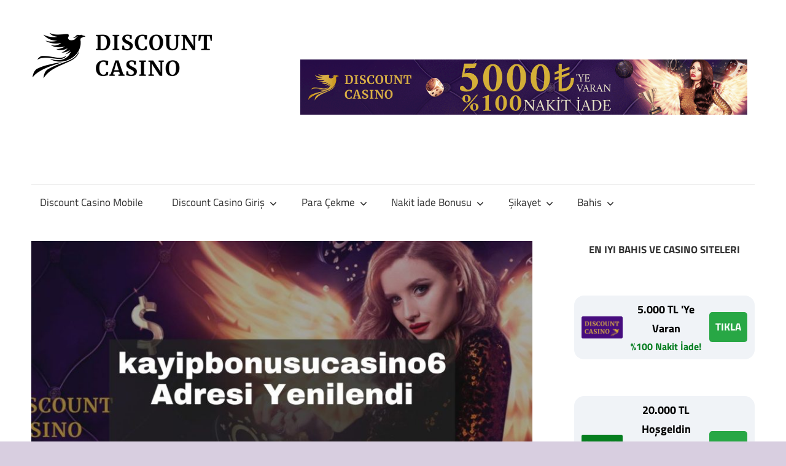

--- FILE ---
content_type: text/html; charset=UTF-8
request_url: https://www.kayipbonusucasino6.com/kayipbonusucasino6-com-adresi-yenilendi/
body_size: 21629
content:
<!DOCTYPE html>
<html lang="tr" prefix="og: https://ogp.me/ns#">

<head>
<meta charset="UTF-8">
<meta name="viewport" content="width=device-width, initial-scale=1">
<link rel="profile" href="http://gmpg.org/xfn/11">
<link rel="pingback" href="https://www.kayipbonusucasino6.com/xmlrpc.php">


<!-- Rank Math PRO tarafından Arama Motoru Optimizasyonu - https://rankmath.com/ -->
<title>kayipbonusucasino6.com Adresi Yenilendi</title>
<meta name="description" content="Sizler için kayipbonusucasino.com, kayipbonusucasino1.com, kayipbonusucasino4.com adreslerini yeniledik ve artık kayipbonusucasino6.com adresinde hizmet"/>
<meta name="robots" content="index, follow, max-snippet:-1, max-video-preview:-1, max-image-preview:large"/>
<link rel="canonical" href="https://www.kayipbonusucasino6.com/kayipbonusucasino6-com-adresi-yenilendi/" />
<meta property="og:locale" content="tr_TR" />
<meta property="og:type" content="article" />
<meta property="og:title" content="kayipbonusucasino6.com Adresi Yenilendi" />
<meta property="og:description" content="Sizler için kayipbonusucasino.com, kayipbonusucasino1.com, kayipbonusucasino4.com adreslerini yeniledik ve artık kayipbonusucasino6.com adresinde hizmet" />
<meta property="og:url" content="https://www.kayipbonusucasino6.com/kayipbonusucasino6-com-adresi-yenilendi/" />
<meta property="og:site_name" content="Discount Casino Giriş" />
<meta property="article:tag" content="Discount Casino" />
<meta property="article:tag" content="Discount Casino bonus" />
<meta property="article:tag" content="Discount Casino Giriş" />
<meta property="article:tag" content="discount casino güncel giriş" />
<meta property="article:tag" content="DiscountCasino" />
<meta property="article:tag" content="kayipbonusucasino" />
<meta property="article:tag" content="kayipbonusucasino.com" />
<meta property="article:tag" content="kayipbonusucasino1.com" />
<meta property="article:tag" content="kayipbonusucasino4" />
<meta property="article:tag" content="kayipbonusucasino4.com" />
<meta property="article:tag" content="kayipbonusucasino6" />
<meta property="article:tag" content="kayipbonusucasino6.com" />
<meta property="article:section" content="kayipbonusucasino6.com" />
<meta property="og:updated_time" content="2023-07-13T18:43:38+03:00" />
<meta property="og:image" content="https://www.kayipbonusucasino6.com/wp-content/uploads/2023/07/kayipbonusucasino6-com-Adresi-Yenilendi-kayipbonusucasino6-1.jpg" />
<meta property="og:image:secure_url" content="https://www.kayipbonusucasino6.com/wp-content/uploads/2023/07/kayipbonusucasino6-com-Adresi-Yenilendi-kayipbonusucasino6-1.jpg" />
<meta property="og:image:width" content="1280" />
<meta property="og:image:height" content="720" />
<meta property="og:image:alt" content="kayipbonusucasino6" />
<meta property="og:image:type" content="image/jpeg" />
<meta property="article:published_time" content="2023-07-13T18:43:36+03:00" />
<meta property="article:modified_time" content="2023-07-13T18:43:38+03:00" />
<meta name="twitter:card" content="summary_large_image" />
<meta name="twitter:title" content="kayipbonusucasino6.com Adresi Yenilendi" />
<meta name="twitter:description" content="Sizler için kayipbonusucasino.com, kayipbonusucasino1.com, kayipbonusucasino4.com adreslerini yeniledik ve artık kayipbonusucasino6.com adresinde hizmet" />
<meta name="twitter:image" content="https://www.kayipbonusucasino6.com/wp-content/uploads/2023/07/kayipbonusucasino6-com-Adresi-Yenilendi-kayipbonusucasino6-1.jpg" />
<meta name="twitter:label1" content="Yazan" />
<meta name="twitter:data1" content="anka kuşu" />
<meta name="twitter:label2" content="Okuma süresi" />
<meta name="twitter:data2" content="1 dakika" />
<script type="application/ld+json" class="rank-math-schema-pro">{"@context":"https://schema.org","@graph":[{"@type":["Person","Organization"],"@id":"https://www.kayipbonusucasino6.com/#person","name":"Discount Casino Giri\u015f","logo":{"@type":"ImageObject","@id":"https://www.kayipbonusucasino6.com/#logo","url":"https://www.kayipbonusucasino6.com/wp-content/uploads/2022/04/discountcasinp-logo300x100-siyah-1-150x100.png","contentUrl":"https://www.kayipbonusucasino6.com/wp-content/uploads/2022/04/discountcasinp-logo300x100-siyah-1-150x100.png","caption":"Discount Casino Giri\u015f","inLanguage":"tr"},"image":{"@type":"ImageObject","@id":"https://www.kayipbonusucasino6.com/#logo","url":"https://www.kayipbonusucasino6.com/wp-content/uploads/2022/04/discountcasinp-logo300x100-siyah-1-150x100.png","contentUrl":"https://www.kayipbonusucasino6.com/wp-content/uploads/2022/04/discountcasinp-logo300x100-siyah-1-150x100.png","caption":"Discount Casino Giri\u015f","inLanguage":"tr"}},{"@type":"WebSite","@id":"https://www.kayipbonusucasino6.com/#website","url":"https://www.kayipbonusucasino6.com","name":"Discount Casino Giri\u015f","publisher":{"@id":"https://www.kayipbonusucasino6.com/#person"},"inLanguage":"tr"},{"@type":"ImageObject","@id":"https://www.kayipbonusucasino6.com/wp-content/uploads/2023/07/kayipbonusucasino6-com-Adresi-Yenilendi-kayipbonusucasino6-1.jpg","url":"https://www.kayipbonusucasino6.com/wp-content/uploads/2023/07/kayipbonusucasino6-com-Adresi-Yenilendi-kayipbonusucasino6-1.jpg","width":"1280","height":"720","caption":"kayipbonusucasino6","inLanguage":"tr"},{"@type":"WebPage","@id":"https://www.kayipbonusucasino6.com/kayipbonusucasino6-com-adresi-yenilendi/#webpage","url":"https://www.kayipbonusucasino6.com/kayipbonusucasino6-com-adresi-yenilendi/","name":"kayipbonusucasino6.com Adresi Yenilendi","datePublished":"2023-07-13T18:43:36+03:00","dateModified":"2023-07-13T18:43:38+03:00","isPartOf":{"@id":"https://www.kayipbonusucasino6.com/#website"},"primaryImageOfPage":{"@id":"https://www.kayipbonusucasino6.com/wp-content/uploads/2023/07/kayipbonusucasino6-com-Adresi-Yenilendi-kayipbonusucasino6-1.jpg"},"inLanguage":"tr"},{"@type":"Person","@id":"https://www.kayipbonusucasino6.com/author/admin/","name":"anka ku\u015fu","url":"https://www.kayipbonusucasino6.com/author/admin/","image":{"@type":"ImageObject","@id":"https://secure.gravatar.com/avatar/bdc24a0464cd3653a36bfaf799cac1d2885903717ac74252b9932b98262c1e55?s=96&amp;d=mm&amp;r=g","url":"https://secure.gravatar.com/avatar/bdc24a0464cd3653a36bfaf799cac1d2885903717ac74252b9932b98262c1e55?s=96&amp;d=mm&amp;r=g","caption":"anka ku\u015fu","inLanguage":"tr"}},{"@type":"BlogPosting","headline":"kayipbonusucasino6.com Adresi Yenilendi","keywords":"kayipbonusucasino6","datePublished":"2023-07-13T18:43:36+03:00","dateModified":"2023-07-13T18:43:38+03:00","articleSection":"Discount Casino, Discount Casino bonus, Discount Casino Giri\u015f, discount casino g\u00fcncel giri\u015f, DiscountCasino, kayipbonusucasino, kayipbonusucasino.com, kayipbonusucasino1.com, kayipbonusucasino4, kayipbonusucasino4.com, kayipbonusucasino6, kayipbonusucasino6.com","author":{"@id":"https://www.kayipbonusucasino6.com/author/admin/","name":"anka ku\u015fu"},"publisher":{"@id":"https://www.kayipbonusucasino6.com/#person"},"description":"Sizler i\u00e7in kayipbonusucasino.com, kayipbonusucasino1.com, kayipbonusucasino4.com adreslerini yeniledik ve art\u0131k kayipbonusucasino6.com adresinde hizmet","name":"kayipbonusucasino6.com Adresi Yenilendi","@id":"https://www.kayipbonusucasino6.com/kayipbonusucasino6-com-adresi-yenilendi/#richSnippet","isPartOf":{"@id":"https://www.kayipbonusucasino6.com/kayipbonusucasino6-com-adresi-yenilendi/#webpage"},"image":{"@id":"https://www.kayipbonusucasino6.com/wp-content/uploads/2023/07/kayipbonusucasino6-com-Adresi-Yenilendi-kayipbonusucasino6-1.jpg"},"inLanguage":"tr","mainEntityOfPage":{"@id":"https://www.kayipbonusucasino6.com/kayipbonusucasino6-com-adresi-yenilendi/#webpage"}}]}</script>
<!-- /Rank Math WordPress SEO eklentisi -->

<link rel="amphtml" href="https://www.kayipbonusucasino6.com/kayipbonusucasino6-com-adresi-yenilendi/amp/" /><meta name="generator" content="AMP for WP 1.1.11"/><link rel="alternate" type="application/rss+xml" title="Discount Casino Giriş &raquo; akışı" href="https://www.kayipbonusucasino6.com/feed/" />
<link rel="alternate" type="application/rss+xml" title="Discount Casino Giriş &raquo; yorum akışı" href="https://www.kayipbonusucasino6.com/comments/feed/" />
<link rel="alternate" title="oEmbed (JSON)" type="application/json+oembed" href="https://www.kayipbonusucasino6.com/wp-json/oembed/1.0/embed?url=https%3A%2F%2Fwww.kayipbonusucasino6.com%2Fkayipbonusucasino6-com-adresi-yenilendi%2F" />
<link rel="alternate" title="oEmbed (XML)" type="text/xml+oembed" href="https://www.kayipbonusucasino6.com/wp-json/oembed/1.0/embed?url=https%3A%2F%2Fwww.kayipbonusucasino6.com%2Fkayipbonusucasino6-com-adresi-yenilendi%2F&#038;format=xml" />
<style id='wp-img-auto-sizes-contain-inline-css' type='text/css'>
img:is([sizes=auto i],[sizes^="auto," i]){contain-intrinsic-size:3000px 1500px}
/*# sourceURL=wp-img-auto-sizes-contain-inline-css */
</style>
<link rel='stylesheet' id='maxwell-theme-fonts-css' href='https://www.kayipbonusucasino6.com/wp-content/fonts/fabf2d3ad634c4309758f338eaba47fa.css?ver=20201110' type='text/css' media='all' />
<style id='wp-emoji-styles-inline-css' type='text/css'>

	img.wp-smiley, img.emoji {
		display: inline !important;
		border: none !important;
		box-shadow: none !important;
		height: 1em !important;
		width: 1em !important;
		margin: 0 0.07em !important;
		vertical-align: -0.1em !important;
		background: none !important;
		padding: 0 !important;
	}
/*# sourceURL=wp-emoji-styles-inline-css */
</style>
<style id='wp-block-library-inline-css' type='text/css'>
:root{--wp-block-synced-color:#7a00df;--wp-block-synced-color--rgb:122,0,223;--wp-bound-block-color:var(--wp-block-synced-color);--wp-editor-canvas-background:#ddd;--wp-admin-theme-color:#007cba;--wp-admin-theme-color--rgb:0,124,186;--wp-admin-theme-color-darker-10:#006ba1;--wp-admin-theme-color-darker-10--rgb:0,107,160.5;--wp-admin-theme-color-darker-20:#005a87;--wp-admin-theme-color-darker-20--rgb:0,90,135;--wp-admin-border-width-focus:2px}@media (min-resolution:192dpi){:root{--wp-admin-border-width-focus:1.5px}}.wp-element-button{cursor:pointer}:root .has-very-light-gray-background-color{background-color:#eee}:root .has-very-dark-gray-background-color{background-color:#313131}:root .has-very-light-gray-color{color:#eee}:root .has-very-dark-gray-color{color:#313131}:root .has-vivid-green-cyan-to-vivid-cyan-blue-gradient-background{background:linear-gradient(135deg,#00d084,#0693e3)}:root .has-purple-crush-gradient-background{background:linear-gradient(135deg,#34e2e4,#4721fb 50%,#ab1dfe)}:root .has-hazy-dawn-gradient-background{background:linear-gradient(135deg,#faaca8,#dad0ec)}:root .has-subdued-olive-gradient-background{background:linear-gradient(135deg,#fafae1,#67a671)}:root .has-atomic-cream-gradient-background{background:linear-gradient(135deg,#fdd79a,#004a59)}:root .has-nightshade-gradient-background{background:linear-gradient(135deg,#330968,#31cdcf)}:root .has-midnight-gradient-background{background:linear-gradient(135deg,#020381,#2874fc)}:root{--wp--preset--font-size--normal:16px;--wp--preset--font-size--huge:42px}.has-regular-font-size{font-size:1em}.has-larger-font-size{font-size:2.625em}.has-normal-font-size{font-size:var(--wp--preset--font-size--normal)}.has-huge-font-size{font-size:var(--wp--preset--font-size--huge)}.has-text-align-center{text-align:center}.has-text-align-left{text-align:left}.has-text-align-right{text-align:right}.has-fit-text{white-space:nowrap!important}#end-resizable-editor-section{display:none}.aligncenter{clear:both}.items-justified-left{justify-content:flex-start}.items-justified-center{justify-content:center}.items-justified-right{justify-content:flex-end}.items-justified-space-between{justify-content:space-between}.screen-reader-text{border:0;clip-path:inset(50%);height:1px;margin:-1px;overflow:hidden;padding:0;position:absolute;width:1px;word-wrap:normal!important}.screen-reader-text:focus{background-color:#ddd;clip-path:none;color:#444;display:block;font-size:1em;height:auto;left:5px;line-height:normal;padding:15px 23px 14px;text-decoration:none;top:5px;width:auto;z-index:100000}html :where(.has-border-color){border-style:solid}html :where([style*=border-top-color]){border-top-style:solid}html :where([style*=border-right-color]){border-right-style:solid}html :where([style*=border-bottom-color]){border-bottom-style:solid}html :where([style*=border-left-color]){border-left-style:solid}html :where([style*=border-width]){border-style:solid}html :where([style*=border-top-width]){border-top-style:solid}html :where([style*=border-right-width]){border-right-style:solid}html :where([style*=border-bottom-width]){border-bottom-style:solid}html :where([style*=border-left-width]){border-left-style:solid}html :where(img[class*=wp-image-]){height:auto;max-width:100%}:where(figure){margin:0 0 1em}html :where(.is-position-sticky){--wp-admin--admin-bar--position-offset:var(--wp-admin--admin-bar--height,0px)}@media screen and (max-width:600px){html :where(.is-position-sticky){--wp-admin--admin-bar--position-offset:0px}}

/*# sourceURL=wp-block-library-inline-css */
</style><style id='wp-block-heading-inline-css' type='text/css'>
h1:where(.wp-block-heading).has-background,h2:where(.wp-block-heading).has-background,h3:where(.wp-block-heading).has-background,h4:where(.wp-block-heading).has-background,h5:where(.wp-block-heading).has-background,h6:where(.wp-block-heading).has-background{padding:1.25em 2.375em}h1.has-text-align-left[style*=writing-mode]:where([style*=vertical-lr]),h1.has-text-align-right[style*=writing-mode]:where([style*=vertical-rl]),h2.has-text-align-left[style*=writing-mode]:where([style*=vertical-lr]),h2.has-text-align-right[style*=writing-mode]:where([style*=vertical-rl]),h3.has-text-align-left[style*=writing-mode]:where([style*=vertical-lr]),h3.has-text-align-right[style*=writing-mode]:where([style*=vertical-rl]),h4.has-text-align-left[style*=writing-mode]:where([style*=vertical-lr]),h4.has-text-align-right[style*=writing-mode]:where([style*=vertical-rl]),h5.has-text-align-left[style*=writing-mode]:where([style*=vertical-lr]),h5.has-text-align-right[style*=writing-mode]:where([style*=vertical-rl]),h6.has-text-align-left[style*=writing-mode]:where([style*=vertical-lr]),h6.has-text-align-right[style*=writing-mode]:where([style*=vertical-rl]){rotate:180deg}
/*# sourceURL=https://www.kayipbonusucasino6.com/wp-includes/blocks/heading/style.min.css */
</style>
<style id='wp-block-image-inline-css' type='text/css'>
.wp-block-image>a,.wp-block-image>figure>a{display:inline-block}.wp-block-image img{box-sizing:border-box;height:auto;max-width:100%;vertical-align:bottom}@media not (prefers-reduced-motion){.wp-block-image img.hide{visibility:hidden}.wp-block-image img.show{animation:show-content-image .4s}}.wp-block-image[style*=border-radius] img,.wp-block-image[style*=border-radius]>a{border-radius:inherit}.wp-block-image.has-custom-border img{box-sizing:border-box}.wp-block-image.aligncenter{text-align:center}.wp-block-image.alignfull>a,.wp-block-image.alignwide>a{width:100%}.wp-block-image.alignfull img,.wp-block-image.alignwide img{height:auto;width:100%}.wp-block-image .aligncenter,.wp-block-image .alignleft,.wp-block-image .alignright,.wp-block-image.aligncenter,.wp-block-image.alignleft,.wp-block-image.alignright{display:table}.wp-block-image .aligncenter>figcaption,.wp-block-image .alignleft>figcaption,.wp-block-image .alignright>figcaption,.wp-block-image.aligncenter>figcaption,.wp-block-image.alignleft>figcaption,.wp-block-image.alignright>figcaption{caption-side:bottom;display:table-caption}.wp-block-image .alignleft{float:left;margin:.5em 1em .5em 0}.wp-block-image .alignright{float:right;margin:.5em 0 .5em 1em}.wp-block-image .aligncenter{margin-left:auto;margin-right:auto}.wp-block-image :where(figcaption){margin-bottom:1em;margin-top:.5em}.wp-block-image.is-style-circle-mask img{border-radius:9999px}@supports ((-webkit-mask-image:none) or (mask-image:none)) or (-webkit-mask-image:none){.wp-block-image.is-style-circle-mask img{border-radius:0;-webkit-mask-image:url('data:image/svg+xml;utf8,<svg viewBox="0 0 100 100" xmlns="http://www.w3.org/2000/svg"><circle cx="50" cy="50" r="50"/></svg>');mask-image:url('data:image/svg+xml;utf8,<svg viewBox="0 0 100 100" xmlns="http://www.w3.org/2000/svg"><circle cx="50" cy="50" r="50"/></svg>');mask-mode:alpha;-webkit-mask-position:center;mask-position:center;-webkit-mask-repeat:no-repeat;mask-repeat:no-repeat;-webkit-mask-size:contain;mask-size:contain}}:root :where(.wp-block-image.is-style-rounded img,.wp-block-image .is-style-rounded img){border-radius:9999px}.wp-block-image figure{margin:0}.wp-lightbox-container{display:flex;flex-direction:column;position:relative}.wp-lightbox-container img{cursor:zoom-in}.wp-lightbox-container img:hover+button{opacity:1}.wp-lightbox-container button{align-items:center;backdrop-filter:blur(16px) saturate(180%);background-color:#5a5a5a40;border:none;border-radius:4px;cursor:zoom-in;display:flex;height:20px;justify-content:center;opacity:0;padding:0;position:absolute;right:16px;text-align:center;top:16px;width:20px;z-index:100}@media not (prefers-reduced-motion){.wp-lightbox-container button{transition:opacity .2s ease}}.wp-lightbox-container button:focus-visible{outline:3px auto #5a5a5a40;outline:3px auto -webkit-focus-ring-color;outline-offset:3px}.wp-lightbox-container button:hover{cursor:pointer;opacity:1}.wp-lightbox-container button:focus{opacity:1}.wp-lightbox-container button:focus,.wp-lightbox-container button:hover,.wp-lightbox-container button:not(:hover):not(:active):not(.has-background){background-color:#5a5a5a40;border:none}.wp-lightbox-overlay{box-sizing:border-box;cursor:zoom-out;height:100vh;left:0;overflow:hidden;position:fixed;top:0;visibility:hidden;width:100%;z-index:100000}.wp-lightbox-overlay .close-button{align-items:center;cursor:pointer;display:flex;justify-content:center;min-height:40px;min-width:40px;padding:0;position:absolute;right:calc(env(safe-area-inset-right) + 16px);top:calc(env(safe-area-inset-top) + 16px);z-index:5000000}.wp-lightbox-overlay .close-button:focus,.wp-lightbox-overlay .close-button:hover,.wp-lightbox-overlay .close-button:not(:hover):not(:active):not(.has-background){background:none;border:none}.wp-lightbox-overlay .lightbox-image-container{height:var(--wp--lightbox-container-height);left:50%;overflow:hidden;position:absolute;top:50%;transform:translate(-50%,-50%);transform-origin:top left;width:var(--wp--lightbox-container-width);z-index:9999999999}.wp-lightbox-overlay .wp-block-image{align-items:center;box-sizing:border-box;display:flex;height:100%;justify-content:center;margin:0;position:relative;transform-origin:0 0;width:100%;z-index:3000000}.wp-lightbox-overlay .wp-block-image img{height:var(--wp--lightbox-image-height);min-height:var(--wp--lightbox-image-height);min-width:var(--wp--lightbox-image-width);width:var(--wp--lightbox-image-width)}.wp-lightbox-overlay .wp-block-image figcaption{display:none}.wp-lightbox-overlay button{background:none;border:none}.wp-lightbox-overlay .scrim{background-color:#fff;height:100%;opacity:.9;position:absolute;width:100%;z-index:2000000}.wp-lightbox-overlay.active{visibility:visible}@media not (prefers-reduced-motion){.wp-lightbox-overlay.active{animation:turn-on-visibility .25s both}.wp-lightbox-overlay.active img{animation:turn-on-visibility .35s both}.wp-lightbox-overlay.show-closing-animation:not(.active){animation:turn-off-visibility .35s both}.wp-lightbox-overlay.show-closing-animation:not(.active) img{animation:turn-off-visibility .25s both}.wp-lightbox-overlay.zoom.active{animation:none;opacity:1;visibility:visible}.wp-lightbox-overlay.zoom.active .lightbox-image-container{animation:lightbox-zoom-in .4s}.wp-lightbox-overlay.zoom.active .lightbox-image-container img{animation:none}.wp-lightbox-overlay.zoom.active .scrim{animation:turn-on-visibility .4s forwards}.wp-lightbox-overlay.zoom.show-closing-animation:not(.active){animation:none}.wp-lightbox-overlay.zoom.show-closing-animation:not(.active) .lightbox-image-container{animation:lightbox-zoom-out .4s}.wp-lightbox-overlay.zoom.show-closing-animation:not(.active) .lightbox-image-container img{animation:none}.wp-lightbox-overlay.zoom.show-closing-animation:not(.active) .scrim{animation:turn-off-visibility .4s forwards}}@keyframes show-content-image{0%{visibility:hidden}99%{visibility:hidden}to{visibility:visible}}@keyframes turn-on-visibility{0%{opacity:0}to{opacity:1}}@keyframes turn-off-visibility{0%{opacity:1;visibility:visible}99%{opacity:0;visibility:visible}to{opacity:0;visibility:hidden}}@keyframes lightbox-zoom-in{0%{transform:translate(calc((-100vw + var(--wp--lightbox-scrollbar-width))/2 + var(--wp--lightbox-initial-left-position)),calc(-50vh + var(--wp--lightbox-initial-top-position))) scale(var(--wp--lightbox-scale))}to{transform:translate(-50%,-50%) scale(1)}}@keyframes lightbox-zoom-out{0%{transform:translate(-50%,-50%) scale(1);visibility:visible}99%{visibility:visible}to{transform:translate(calc((-100vw + var(--wp--lightbox-scrollbar-width))/2 + var(--wp--lightbox-initial-left-position)),calc(-50vh + var(--wp--lightbox-initial-top-position))) scale(var(--wp--lightbox-scale));visibility:hidden}}
/*# sourceURL=https://www.kayipbonusucasino6.com/wp-includes/blocks/image/style.min.css */
</style>
<style id='wp-block-paragraph-inline-css' type='text/css'>
.is-small-text{font-size:.875em}.is-regular-text{font-size:1em}.is-large-text{font-size:2.25em}.is-larger-text{font-size:3em}.has-drop-cap:not(:focus):first-letter{float:left;font-size:8.4em;font-style:normal;font-weight:100;line-height:.68;margin:.05em .1em 0 0;text-transform:uppercase}body.rtl .has-drop-cap:not(:focus):first-letter{float:none;margin-left:.1em}p.has-drop-cap.has-background{overflow:hidden}:root :where(p.has-background){padding:1.25em 2.375em}:where(p.has-text-color:not(.has-link-color)) a{color:inherit}p.has-text-align-left[style*="writing-mode:vertical-lr"],p.has-text-align-right[style*="writing-mode:vertical-rl"]{rotate:180deg}
/*# sourceURL=https://www.kayipbonusucasino6.com/wp-includes/blocks/paragraph/style.min.css */
</style>
<style id='global-styles-inline-css' type='text/css'>
:root{--wp--preset--aspect-ratio--square: 1;--wp--preset--aspect-ratio--4-3: 4/3;--wp--preset--aspect-ratio--3-4: 3/4;--wp--preset--aspect-ratio--3-2: 3/2;--wp--preset--aspect-ratio--2-3: 2/3;--wp--preset--aspect-ratio--16-9: 16/9;--wp--preset--aspect-ratio--9-16: 9/16;--wp--preset--color--black: #000000;--wp--preset--color--cyan-bluish-gray: #abb8c3;--wp--preset--color--white: #ffffff;--wp--preset--color--pale-pink: #f78da7;--wp--preset--color--vivid-red: #cf2e2e;--wp--preset--color--luminous-vivid-orange: #ff6900;--wp--preset--color--luminous-vivid-amber: #fcb900;--wp--preset--color--light-green-cyan: #7bdcb5;--wp--preset--color--vivid-green-cyan: #00d084;--wp--preset--color--pale-cyan-blue: #8ed1fc;--wp--preset--color--vivid-cyan-blue: #0693e3;--wp--preset--color--vivid-purple: #9b51e0;--wp--preset--color--primary: #33bbcc;--wp--preset--color--secondary: #008899;--wp--preset--color--tertiary: #005566;--wp--preset--color--accent: #cc3833;--wp--preset--color--highlight: #009912;--wp--preset--color--light-gray: #f0f0f0;--wp--preset--color--gray: #999999;--wp--preset--color--dark-gray: #303030;--wp--preset--gradient--vivid-cyan-blue-to-vivid-purple: linear-gradient(135deg,rgb(6,147,227) 0%,rgb(155,81,224) 100%);--wp--preset--gradient--light-green-cyan-to-vivid-green-cyan: linear-gradient(135deg,rgb(122,220,180) 0%,rgb(0,208,130) 100%);--wp--preset--gradient--luminous-vivid-amber-to-luminous-vivid-orange: linear-gradient(135deg,rgb(252,185,0) 0%,rgb(255,105,0) 100%);--wp--preset--gradient--luminous-vivid-orange-to-vivid-red: linear-gradient(135deg,rgb(255,105,0) 0%,rgb(207,46,46) 100%);--wp--preset--gradient--very-light-gray-to-cyan-bluish-gray: linear-gradient(135deg,rgb(238,238,238) 0%,rgb(169,184,195) 100%);--wp--preset--gradient--cool-to-warm-spectrum: linear-gradient(135deg,rgb(74,234,220) 0%,rgb(151,120,209) 20%,rgb(207,42,186) 40%,rgb(238,44,130) 60%,rgb(251,105,98) 80%,rgb(254,248,76) 100%);--wp--preset--gradient--blush-light-purple: linear-gradient(135deg,rgb(255,206,236) 0%,rgb(152,150,240) 100%);--wp--preset--gradient--blush-bordeaux: linear-gradient(135deg,rgb(254,205,165) 0%,rgb(254,45,45) 50%,rgb(107,0,62) 100%);--wp--preset--gradient--luminous-dusk: linear-gradient(135deg,rgb(255,203,112) 0%,rgb(199,81,192) 50%,rgb(65,88,208) 100%);--wp--preset--gradient--pale-ocean: linear-gradient(135deg,rgb(255,245,203) 0%,rgb(182,227,212) 50%,rgb(51,167,181) 100%);--wp--preset--gradient--electric-grass: linear-gradient(135deg,rgb(202,248,128) 0%,rgb(113,206,126) 100%);--wp--preset--gradient--midnight: linear-gradient(135deg,rgb(2,3,129) 0%,rgb(40,116,252) 100%);--wp--preset--font-size--small: 13px;--wp--preset--font-size--medium: 20px;--wp--preset--font-size--large: 36px;--wp--preset--font-size--x-large: 42px;--wp--preset--spacing--20: 0.44rem;--wp--preset--spacing--30: 0.67rem;--wp--preset--spacing--40: 1rem;--wp--preset--spacing--50: 1.5rem;--wp--preset--spacing--60: 2.25rem;--wp--preset--spacing--70: 3.38rem;--wp--preset--spacing--80: 5.06rem;--wp--preset--shadow--natural: 6px 6px 9px rgba(0, 0, 0, 0.2);--wp--preset--shadow--deep: 12px 12px 50px rgba(0, 0, 0, 0.4);--wp--preset--shadow--sharp: 6px 6px 0px rgba(0, 0, 0, 0.2);--wp--preset--shadow--outlined: 6px 6px 0px -3px rgb(255, 255, 255), 6px 6px rgb(0, 0, 0);--wp--preset--shadow--crisp: 6px 6px 0px rgb(0, 0, 0);}:where(.is-layout-flex){gap: 0.5em;}:where(.is-layout-grid){gap: 0.5em;}body .is-layout-flex{display: flex;}.is-layout-flex{flex-wrap: wrap;align-items: center;}.is-layout-flex > :is(*, div){margin: 0;}body .is-layout-grid{display: grid;}.is-layout-grid > :is(*, div){margin: 0;}:where(.wp-block-columns.is-layout-flex){gap: 2em;}:where(.wp-block-columns.is-layout-grid){gap: 2em;}:where(.wp-block-post-template.is-layout-flex){gap: 1.25em;}:where(.wp-block-post-template.is-layout-grid){gap: 1.25em;}.has-black-color{color: var(--wp--preset--color--black) !important;}.has-cyan-bluish-gray-color{color: var(--wp--preset--color--cyan-bluish-gray) !important;}.has-white-color{color: var(--wp--preset--color--white) !important;}.has-pale-pink-color{color: var(--wp--preset--color--pale-pink) !important;}.has-vivid-red-color{color: var(--wp--preset--color--vivid-red) !important;}.has-luminous-vivid-orange-color{color: var(--wp--preset--color--luminous-vivid-orange) !important;}.has-luminous-vivid-amber-color{color: var(--wp--preset--color--luminous-vivid-amber) !important;}.has-light-green-cyan-color{color: var(--wp--preset--color--light-green-cyan) !important;}.has-vivid-green-cyan-color{color: var(--wp--preset--color--vivid-green-cyan) !important;}.has-pale-cyan-blue-color{color: var(--wp--preset--color--pale-cyan-blue) !important;}.has-vivid-cyan-blue-color{color: var(--wp--preset--color--vivid-cyan-blue) !important;}.has-vivid-purple-color{color: var(--wp--preset--color--vivid-purple) !important;}.has-black-background-color{background-color: var(--wp--preset--color--black) !important;}.has-cyan-bluish-gray-background-color{background-color: var(--wp--preset--color--cyan-bluish-gray) !important;}.has-white-background-color{background-color: var(--wp--preset--color--white) !important;}.has-pale-pink-background-color{background-color: var(--wp--preset--color--pale-pink) !important;}.has-vivid-red-background-color{background-color: var(--wp--preset--color--vivid-red) !important;}.has-luminous-vivid-orange-background-color{background-color: var(--wp--preset--color--luminous-vivid-orange) !important;}.has-luminous-vivid-amber-background-color{background-color: var(--wp--preset--color--luminous-vivid-amber) !important;}.has-light-green-cyan-background-color{background-color: var(--wp--preset--color--light-green-cyan) !important;}.has-vivid-green-cyan-background-color{background-color: var(--wp--preset--color--vivid-green-cyan) !important;}.has-pale-cyan-blue-background-color{background-color: var(--wp--preset--color--pale-cyan-blue) !important;}.has-vivid-cyan-blue-background-color{background-color: var(--wp--preset--color--vivid-cyan-blue) !important;}.has-vivid-purple-background-color{background-color: var(--wp--preset--color--vivid-purple) !important;}.has-black-border-color{border-color: var(--wp--preset--color--black) !important;}.has-cyan-bluish-gray-border-color{border-color: var(--wp--preset--color--cyan-bluish-gray) !important;}.has-white-border-color{border-color: var(--wp--preset--color--white) !important;}.has-pale-pink-border-color{border-color: var(--wp--preset--color--pale-pink) !important;}.has-vivid-red-border-color{border-color: var(--wp--preset--color--vivid-red) !important;}.has-luminous-vivid-orange-border-color{border-color: var(--wp--preset--color--luminous-vivid-orange) !important;}.has-luminous-vivid-amber-border-color{border-color: var(--wp--preset--color--luminous-vivid-amber) !important;}.has-light-green-cyan-border-color{border-color: var(--wp--preset--color--light-green-cyan) !important;}.has-vivid-green-cyan-border-color{border-color: var(--wp--preset--color--vivid-green-cyan) !important;}.has-pale-cyan-blue-border-color{border-color: var(--wp--preset--color--pale-cyan-blue) !important;}.has-vivid-cyan-blue-border-color{border-color: var(--wp--preset--color--vivid-cyan-blue) !important;}.has-vivid-purple-border-color{border-color: var(--wp--preset--color--vivid-purple) !important;}.has-vivid-cyan-blue-to-vivid-purple-gradient-background{background: var(--wp--preset--gradient--vivid-cyan-blue-to-vivid-purple) !important;}.has-light-green-cyan-to-vivid-green-cyan-gradient-background{background: var(--wp--preset--gradient--light-green-cyan-to-vivid-green-cyan) !important;}.has-luminous-vivid-amber-to-luminous-vivid-orange-gradient-background{background: var(--wp--preset--gradient--luminous-vivid-amber-to-luminous-vivid-orange) !important;}.has-luminous-vivid-orange-to-vivid-red-gradient-background{background: var(--wp--preset--gradient--luminous-vivid-orange-to-vivid-red) !important;}.has-very-light-gray-to-cyan-bluish-gray-gradient-background{background: var(--wp--preset--gradient--very-light-gray-to-cyan-bluish-gray) !important;}.has-cool-to-warm-spectrum-gradient-background{background: var(--wp--preset--gradient--cool-to-warm-spectrum) !important;}.has-blush-light-purple-gradient-background{background: var(--wp--preset--gradient--blush-light-purple) !important;}.has-blush-bordeaux-gradient-background{background: var(--wp--preset--gradient--blush-bordeaux) !important;}.has-luminous-dusk-gradient-background{background: var(--wp--preset--gradient--luminous-dusk) !important;}.has-pale-ocean-gradient-background{background: var(--wp--preset--gradient--pale-ocean) !important;}.has-electric-grass-gradient-background{background: var(--wp--preset--gradient--electric-grass) !important;}.has-midnight-gradient-background{background: var(--wp--preset--gradient--midnight) !important;}.has-small-font-size{font-size: var(--wp--preset--font-size--small) !important;}.has-medium-font-size{font-size: var(--wp--preset--font-size--medium) !important;}.has-large-font-size{font-size: var(--wp--preset--font-size--large) !important;}.has-x-large-font-size{font-size: var(--wp--preset--font-size--x-large) !important;}
/*# sourceURL=global-styles-inline-css */
</style>

<style id='classic-theme-styles-inline-css' type='text/css'>
/*! This file is auto-generated */
.wp-block-button__link{color:#fff;background-color:#32373c;border-radius:9999px;box-shadow:none;text-decoration:none;padding:calc(.667em + 2px) calc(1.333em + 2px);font-size:1.125em}.wp-block-file__button{background:#32373c;color:#fff;text-decoration:none}
/*# sourceURL=/wp-includes/css/classic-themes.min.css */
</style>
<link rel='stylesheet' id='multiliga-style-css' href='https://www.kayipbonusucasino6.com/wp-content/plugins/Multileague-v4/assets/style.css?ver=5.0.0' type='text/css' media='all' />
<link rel='stylesheet' id='amp-table-posts-fetcher-css-css' href='https://www.kayipbonusucasino6.com/wp-content/plugins/amp-table-fetch-posts/css/amp-table-posts-fetcher.css?ver=6.9' type='text/css' media='all' />
<link rel='stylesheet' id='maxwell-stylesheet-css' href='https://www.kayipbonusucasino6.com/wp-content/themes/maxwell/style.css?ver=2.4.1' type='text/css' media='all' />
<style id='maxwell-stylesheet-inline-css' type='text/css'>
.site-title, .site-description { position: absolute; clip: rect(1px, 1px, 1px, 1px); width: 1px; height: 1px; overflow: hidden; }
/*# sourceURL=maxwell-stylesheet-inline-css */
</style>
<link rel='stylesheet' id='maxwell-safari-flexbox-fixes-css' href='https://www.kayipbonusucasino6.com/wp-content/themes/maxwell/assets/css/safari-flexbox-fixes.css?ver=20200827' type='text/css' media='all' />
<script type="text/javascript" src="https://www.kayipbonusucasino6.com/wp-includes/js/jquery/jquery.min.js?ver=3.7.1" id="jquery-core-js"></script>
<script type="text/javascript" src="https://www.kayipbonusucasino6.com/wp-includes/js/jquery/jquery-migrate.min.js?ver=3.4.1" id="jquery-migrate-js"></script>
<script type="text/javascript" src="https://www.kayipbonusucasino6.com/wp-content/themes/maxwell/assets/js/svgxuse.min.js?ver=1.2.6" id="svgxuse-js"></script>
<link rel="https://api.w.org/" href="https://www.kayipbonusucasino6.com/wp-json/" /><link rel="alternate" title="JSON" type="application/json" href="https://www.kayipbonusucasino6.com/wp-json/wp/v2/posts/384" /><link rel="EditURI" type="application/rsd+xml" title="RSD" href="https://www.kayipbonusucasino6.com/xmlrpc.php?rsd" />
<meta name="generator" content="WordPress 6.9" />
<link rel='shortlink' href='https://www.kayipbonusucasino6.com/?p=384' />
<style>
            /* Desktop Styles */
            .amp-table-post-content .amp-table-post-heading {
                font-size: 18px;
            }
            .amp-table-post-content .amp-table-post-subheading {
                font-size: 16px;
            }
            .amp-table-post-content .amp-table-post-button {
                font-size: 14px;
            }

            /* Mobile Styles */
            @media only screen and (max-width: 768px) {
                .amp-table-post-content .amp-table-post-heading {
                    font-size: 14px;
                }
                .amp-table-post-content .amp-table-post-subheading {
                    font-size: 12px;
                }
                .amp-table-post-content .amp-table-post-button {
                    font-size: 12px;
                }
            }
        </style><style type="text/css" id="custom-background-css">
body.custom-background { background-color: #d8cee0; }
</style>
	<link rel="icon" href="https://www.kayipbonusucasino6.com/wp-content/uploads/2022/04/cropped-discountcasino-512-32x32.jpg" sizes="32x32" />
<link rel="icon" href="https://www.kayipbonusucasino6.com/wp-content/uploads/2022/04/cropped-discountcasino-512-192x192.jpg" sizes="192x192" />
<link rel="apple-touch-icon" href="https://www.kayipbonusucasino6.com/wp-content/uploads/2022/04/cropped-discountcasino-512-180x180.jpg" />
<meta name="msapplication-TileImage" content="https://www.kayipbonusucasino6.com/wp-content/uploads/2022/04/cropped-discountcasino-512-270x270.jpg" />
</head>

<body class="wp-singular post-template-default single single-post postid-384 single-format-standard custom-background wp-custom-logo wp-embed-responsive wp-theme-maxwell post-layout-one-column">

	
	
	<div id="page" class="hfeed site">

		<a class="skip-link screen-reader-text" href="#content">Skip to content</a>

		
		<header id="masthead" class="site-header clearfix" role="banner">

			<div class="header-main container clearfix">

				<div id="logo" class="site-branding clearfix">

					<a href="https://www.kayipbonusucasino6.com/" class="custom-logo-link" rel="home"><img width="300" height="100" src="https://www.kayipbonusucasino6.com/wp-content/uploads/2022/04/discountcasinp-logo300x100-siyah-1.png" class="custom-logo" alt="Discount Casino Giriş" decoding="async" /></a>					
			<p class="site-title"><a href="https://www.kayipbonusucasino6.com/" rel="home">Discount Casino Giriş</a></p>

								
			<p class="site-description">Kayıp Bonusunu En İyi Canlı Casino Sitesi DiscountCasino&#039;dan Al!</p>

			
				</div><!-- .site-branding -->

				<div class="header-widgets clearfix">

					<aside id="block-5" class="header-widget widget_block"><div class="amp-table-posts modern">            <div class="amp-table-post amp_banner">
                <div class="amp-table-post-banner">
                                                <a href="https://cdnt2.azrdcdn230.com/_92Il54QTmO8Wi8ASPXRzCmNd7ZgqdRLk/22/" target="_blank">
                         
                                <img decoding="async" src="/src-path/2025/09/discount-casino-banner.gif" alt="Discount Casino"> 
                            </a>                </div>
            </div>
        </div></aside>
				</div><!-- .header-widgets -->

			</div><!-- .header-main -->

			

	<div id="main-navigation-wrap" class="primary-navigation-wrap">

		
		<button class="primary-menu-toggle menu-toggle" aria-controls="primary-menu" aria-expanded="false" >
			<svg class="icon icon-menu" aria-hidden="true" role="img"> <use xlink:href="https://www.kayipbonusucasino6.com/wp-content/themes/maxwell/assets/icons/genericons-neue.svg#menu"></use> </svg><svg class="icon icon-close" aria-hidden="true" role="img"> <use xlink:href="https://www.kayipbonusucasino6.com/wp-content/themes/maxwell/assets/icons/genericons-neue.svg#close"></use> </svg>			<span class="menu-toggle-text">Navigation</span>
		</button>

		<div class="primary-navigation">

			<nav id="site-navigation" class="main-navigation" role="navigation"  aria-label="Primary Menu">

				<ul id="primary-menu" class="menu"><li id="menu-item-37" class="menu-item menu-item-type-post_type menu-item-object-page menu-item-home menu-item-37"><a href="https://www.kayipbonusucasino6.com/">Discount Casino Mobile</a></li>
<li id="menu-item-144" class="menu-item menu-item-type-post_type menu-item-object-post menu-item-has-children menu-item-144"><a href="https://www.kayipbonusucasino6.com/discount-casino-giris-islemleri-guncel/">Discount Casino Giriş<svg class="icon icon-expand" aria-hidden="true" role="img"> <use xlink:href="https://www.kayipbonusucasino6.com/wp-content/themes/maxwell/assets/icons/genericons-neue.svg#expand"></use> </svg></a>
<ul class="sub-menu">
	<li id="menu-item-451" class="menu-item menu-item-type-post_type menu-item-object-post menu-item-451"><a href="https://www.kayipbonusucasino6.com/discountcasino523-sorunsuz-hizli-giris/">Discountcasino523 Sorunsuz Hızlı Giriş Adresi</a></li>
	<li id="menu-item-374" class="menu-item menu-item-type-post_type menu-item-object-post menu-item-374"><a href="https://www.kayipbonusucasino6.com/discountcasino433-canli-casino-bonus/">Discountcasino433 Canlı Casino Bonus</a></li>
	<li id="menu-item-367" class="menu-item menu-item-type-post_type menu-item-object-post menu-item-367"><a href="https://www.kayipbonusucasino6.com/discountcasino428-ve-tum-girisler/">Discountcasino428 ve Tüm Girişler</a></li>
	<li id="menu-item-242" class="menu-item menu-item-type-post_type menu-item-object-post menu-item-242"><a href="https://www.kayipbonusucasino6.com/discountcasino426-discountcasino427-gir/">Discountcasino426 Discountcasino427 Giriş Adresi Analizi</a></li>
	<li id="menu-item-226" class="menu-item menu-item-type-post_type menu-item-object-post menu-item-226"><a href="https://www.kayipbonusucasino6.com/discountcasino424-ve-diger-adresleri/">Discountcasino424 ve Diğer Giriş Adresleri</a></li>
	<li id="menu-item-342" class="menu-item menu-item-type-post_type menu-item-object-post menu-item-342"><a href="https://www.kayipbonusucasino6.com/discountcasino391-discountcasino392/">Discountcasino391 – Discountcasino392 Canlı Bahis</a></li>
	<li id="menu-item-335" class="menu-item menu-item-type-post_type menu-item-object-post menu-item-335"><a href="https://www.kayipbonusucasino6.com/discountcasino386-discountcasino387-ne/">Discountcasino386 – Discountcasino387 Nedir İncelemesi</a></li>
	<li id="menu-item-326" class="menu-item menu-item-type-post_type menu-item-object-post menu-item-326"><a href="https://www.kayipbonusucasino6.com/discountcasino383-discountcasino384-gir/">Discountcasino383 – Discountcasino384 Hızlı Giriş</a></li>
	<li id="menu-item-315" class="menu-item menu-item-type-post_type menu-item-object-post menu-item-315"><a href="https://www.kayipbonusucasino6.com/discountcasino380-discountcasino381/">Discountcasino380 – Discountcasino381 Ne Demek</a></li>
	<li id="menu-item-307" class="menu-item menu-item-type-post_type menu-item-object-post menu-item-307"><a href="https://www.kayipbonusucasino6.com/discountcasino378-discountcasino379-gir/">Discountcasino378 – Discountcasino379 Gir</a></li>
	<li id="menu-item-300" class="menu-item menu-item-type-post_type menu-item-object-post menu-item-300"><a href="https://www.kayipbonusucasino6.com/discountcasino375-direkt-guncel-adresi/">Discountcasino375 Direkt Güncel Adresi</a></li>
	<li id="menu-item-280" class="menu-item menu-item-type-post_type menu-item-object-post menu-item-280"><a href="https://www.kayipbonusucasino6.com/discountcasino372-discountcasino373-gir/">Discountcasino372 – Discountcasino373 Giriş</a></li>
	<li id="menu-item-272" class="menu-item menu-item-type-post_type menu-item-object-post menu-item-272"><a href="https://www.kayipbonusucasino6.com/discountcasino369-discountcasino370-gir/">Discountcasino369 – Discountcasino370 Giriş</a></li>
	<li id="menu-item-294" class="menu-item menu-item-type-post_type menu-item-object-post menu-item-294"><a href="https://www.kayipbonusucasino6.com/discountcasino367-discountcasino368-gir/">Discountcasino367 – Discountcasino368 Güvenli Giriş</a></li>
	<li id="menu-item-266" class="menu-item menu-item-type-post_type menu-item-object-post menu-item-266"><a href="https://www.kayipbonusucasino6.com/discountcasino366-discountcasino367-gir/">Discountcasino366 – Discountcasino367 Direkt Güvenilir Giriş</a></li>
	<li id="menu-item-259" class="menu-item menu-item-type-post_type menu-item-object-post menu-item-259"><a href="https://www.kayipbonusucasino6.com/discountcasino364-discountcasino365-gir/">Discountcasino364 – Discountcasino365 Güncel Giriş Adresi</a></li>
	<li id="menu-item-251" class="menu-item menu-item-type-post_type menu-item-object-post menu-item-251"><a href="https://www.kayipbonusucasino6.com/discountcasino362-discountcasino363-gir/">Discountcasino362 – Discountcasino363 Güncel Giriş Bilgisi</a></li>
	<li id="menu-item-217" class="menu-item menu-item-type-post_type menu-item-object-post menu-item-217"><a href="https://www.kayipbonusucasino6.com/discountcasino360-discountcasino361-gir/">Discountcasino360 – Discountcasino361 En Yeni Giriş Linki Hangisi</a></li>
	<li id="menu-item-210" class="menu-item menu-item-type-post_type menu-item-object-post menu-item-210"><a href="https://www.kayipbonusucasino6.com/discountcasino358-discountcasino359-gir/">Discountcasino358 ve Discountcasino359 Güvenli Giriş Adresi</a></li>
	<li id="menu-item-202" class="menu-item menu-item-type-post_type menu-item-object-post menu-item-202"><a href="https://www.kayipbonusucasino6.com/discountcasino356-discountcasino357-gir/">Discountcasino356 ile Discountcasino357 Sorunsuz Hızlı Giriş Adresi</a></li>
	<li id="menu-item-193" class="menu-item menu-item-type-post_type menu-item-object-post menu-item-193"><a href="https://www.kayipbonusucasino6.com/discountcasino354-discountcasino355/">Discountcasino354 – Discountcasino355 Doğrudan Güncel Giriş Linki</a></li>
	<li id="menu-item-184" class="menu-item menu-item-type-post_type menu-item-object-post menu-item-184"><a href="https://www.kayipbonusucasino6.com/discountcasino353-yeni-giris-baglanti/">Discountcasino353 En Yeni Giriş Bağlantısı Hangisi Oldu</a></li>
	<li id="menu-item-168" class="menu-item menu-item-type-post_type menu-item-object-post menu-item-168"><a href="https://www.kayipbonusucasino6.com/discountcasino351-en-hizli-guncel/">Discountcasino351 En Hızlı Güncel Yeni Adres Bilgisi</a></li>
</ul>
</li>
<li id="menu-item-46" class="menu-item menu-item-type-post_type menu-item-object-post menu-item-has-children menu-item-46"><a href="https://www.kayipbonusucasino6.com/discount-casino-para-cekme-yontemleri/">Para Çekme<svg class="icon icon-expand" aria-hidden="true" role="img"> <use xlink:href="https://www.kayipbonusucasino6.com/wp-content/themes/maxwell/assets/icons/genericons-neue.svg#expand"></use> </svg></a>
<ul class="sub-menu">
	<li id="menu-item-414" class="menu-item menu-item-type-post_type menu-item-object-post menu-item-414"><a href="https://www.kayipbonusucasino6.com/discount-casino-popypara-ile-para-yatir/">Discount Casino Popypara ile Para Yatır</a></li>
	<li id="menu-item-153" class="menu-item menu-item-type-post_type menu-item-object-post menu-item-153"><a href="https://www.kayipbonusucasino6.com/discount-casino-hayhay-peppara-paycell/">Discount Casino Hayhay Peppara Paycell Para Çekme</a></li>
</ul>
</li>
<li id="menu-item-438" class="menu-item menu-item-type-post_type menu-item-object-post menu-item-has-children menu-item-438"><a href="https://www.kayipbonusucasino6.com/discount-casino-nakit-iade-bonusu/">Nakit İade Bonusu<svg class="icon icon-expand" aria-hidden="true" role="img"> <use xlink:href="https://www.kayipbonusucasino6.com/wp-content/themes/maxwell/assets/icons/genericons-neue.svg#expand"></use> </svg></a>
<ul class="sub-menu">
	<li id="menu-item-15" class="menu-item menu-item-type-post_type menu-item-object-post menu-item-15"><a href="https://www.kayipbonusucasino6.com/discount-bonus-iade-bonus-nedir/">Nakit İade</a></li>
</ul>
</li>
<li id="menu-item-99" class="menu-item menu-item-type-post_type menu-item-object-post menu-item-has-children menu-item-99"><a href="https://www.kayipbonusucasino6.com/discount-casino-sikayet-ve-yorumlar/">Şikayet<svg class="icon icon-expand" aria-hidden="true" role="img"> <use xlink:href="https://www.kayipbonusucasino6.com/wp-content/themes/maxwell/assets/icons/genericons-neue.svg#expand"></use> </svg></a>
<ul class="sub-menu">
	<li id="menu-item-109" class="menu-item menu-item-type-post_type menu-item-object-post menu-item-109"><a href="https://www.kayipbonusucasino6.com/discount-casino-guvenilir-mi/">Discount Casino Güvenilir mi</a></li>
</ul>
</li>
<li id="menu-item-160" class="menu-item menu-item-type-post_type menu-item-object-post current-menu-ancestor current-menu-parent menu-item-has-children menu-item-160"><a href="https://www.kayipbonusucasino6.com/discount-casino-spor-lobisi-karsinizda/">Bahis<svg class="icon icon-expand" aria-hidden="true" role="img"> <use xlink:href="https://www.kayipbonusucasino6.com/wp-content/themes/maxwell/assets/icons/genericons-neue.svg#expand"></use> </svg></a>
<ul class="sub-menu">
	<li id="menu-item-399" class="menu-item menu-item-type-post_type menu-item-object-post current-menu-item menu-item-399"><a href="https://www.kayipbonusucasino6.com/kayipbonusucasino6-com-adresi-yenilendi/" aria-current="page">kayipbonusucasino6.com Adresi Yenilendi</a></li>
	<li id="menu-item-286" class="menu-item menu-item-type-post_type menu-item-object-post menu-item-286"><a href="https://www.kayipbonusucasino6.com/vip-dunya-kupasi-bonusunu-aldin-mi/">Vip Dünya Kupası Bonusunu Aldın Mı</a></li>
	<li id="menu-item-233" class="menu-item menu-item-type-post_type menu-item-object-post menu-item-233"><a href="https://www.kayipbonusucasino6.com/discount-casino-dunya-kupasi-bonus/">Discount Casino Dünya Kupası Seni Çağırıyor</a></li>
	<li id="menu-item-176" class="menu-item menu-item-type-post_type menu-item-object-post menu-item-176"><a href="https://www.kayipbonusucasino6.com/discount-casino-canli-bahis-lobisi/">Discount Casino Canlı Bahis Lobisi Hizmetlerine Başladı</a></li>
</ul>
</li>
</ul>			</nav><!-- #site-navigation -->

		</div><!-- .primary-navigation -->

	</div>



		</header><!-- #masthead -->

		
		
		<div id="content" class="site-content container clearfix">

			
	<section id="primary" class="content-single content-area">
		<main id="main" class="site-main" role="main">

		
<article id="post-384" class="post-384 post type-post status-publish format-standard has-post-thumbnail hentry category-kayipbonusucasino6-com category-discount-casino category-discount-casino-bonus category-discount-casino-giris category-discount-casino-guncel-giris category-discountcasino category-kayipbonusucasino category-kayipbonusucasino-com category-kayipbonusucasino1-com category-kayipbonusucasino4 category-kayipbonusucasino4-com category-kayipbonusucasino6 tag-discount-casino tag-discount-casino-bonus tag-discount-casino-giris tag-discount-casino-guncel-giris tag-discountcasino tag-kayipbonusucasino tag-kayipbonusucasino-com tag-kayipbonusucasino1-com tag-kayipbonusucasino4 tag-kayipbonusucasino4-com tag-kayipbonusucasino6 tag-kayipbonusucasino6-com">

	<img width="850" height="550" src="https://www.kayipbonusucasino6.com/wp-content/uploads/2023/07/kayipbonusucasino6-com-Adresi-Yenilendi-kayipbonusucasino6-1-850x550.jpg" class="attachment-post-thumbnail size-post-thumbnail wp-post-image" alt="kayipbonusucasino6" decoding="async" fetchpriority="high" />
	<header class="entry-header">

		<div class="entry-meta"><span class="meta-date"><a href="https://www.kayipbonusucasino6.com/kayipbonusucasino6-com-adresi-yenilendi/" title="18:43" rel="bookmark"><time class="entry-date published updated" datetime="2023-07-13T18:43:36+03:00">13 Temmuz 2023</time></a></span><span class="meta-category"> <a href="https://www.kayipbonusucasino6.com/category/kayipbonusucasino6-com/" rel="category tag">kayipbonusucasino6.com</a> / <a href="https://www.kayipbonusucasino6.com/category/discount-casino/" rel="category tag">Discount Casino</a> / <a href="https://www.kayipbonusucasino6.com/category/discount-casino-bonus/" rel="category tag">Discount Casino bonus</a> / <a href="https://www.kayipbonusucasino6.com/category/discount-casino-giris/" rel="category tag">Discount Casino Giriş</a> / <a href="https://www.kayipbonusucasino6.com/category/discount-casino-guncel-giris/" rel="category tag">discount casino güncel giriş</a> / <a href="https://www.kayipbonusucasino6.com/category/discountcasino/" rel="category tag">DiscountCasino</a> / <a href="https://www.kayipbonusucasino6.com/category/kayipbonusucasino/" rel="category tag">kayipbonusucasino</a> / <a href="https://www.kayipbonusucasino6.com/category/kayipbonusucasino-com/" rel="category tag">kayipbonusucasino.com</a> / <a href="https://www.kayipbonusucasino6.com/category/kayipbonusucasino1-com/" rel="category tag">kayipbonusucasino1.com</a> / <a href="https://www.kayipbonusucasino6.com/category/kayipbonusucasino4/" rel="category tag">kayipbonusucasino4</a> / <a href="https://www.kayipbonusucasino6.com/category/kayipbonusucasino4-com/" rel="category tag">kayipbonusucasino4.com</a> / <a href="https://www.kayipbonusucasino6.com/category/kayipbonusucasino6/" rel="category tag">kayipbonusucasino6</a></span></div>
		<h1 class="entry-title">kayipbonusucasino6.com Adresi Yenilendi</h1>
		<div class="posted-by"> <img alt='' src='https://secure.gravatar.com/avatar/bdc24a0464cd3653a36bfaf799cac1d2885903717ac74252b9932b98262c1e55?s=32&#038;d=mm&#038;r=g' srcset='https://secure.gravatar.com/avatar/bdc24a0464cd3653a36bfaf799cac1d2885903717ac74252b9932b98262c1e55?s=64&#038;d=mm&#038;r=g 2x' class='avatar avatar-32 photo' height='32' width='32' decoding='async'/>Posted by <span class="meta-author"> <span class="author vcard"><a class="url fn n" href="https://www.kayipbonusucasino6.com/author/admin/" title="View all posts by anka kuşu" rel="author">anka kuşu</a></span></span></div>
	</header><!-- .entry-header -->

	<div class="entry-content clearfix">

		
<p>Sizler için kayipbonusucasino.com, kayipbonusucasino1.com, kayipbonusucasino4.com adreslerini yeniledik ve artık kayipbonusucasino6.com adresinde hizmet vermeye başladı. Sitemizde Discount Casino adresini tanıtmaya ve kampanyaları anlatmaya devam ediyoruz. </p>


<div class="wp-block-image">
<figure class="aligncenter size-full"><a href="https://srv39.jsdlvrcdn716.com/redirect.aspx?pid=6346&amp;bid=1510&amp;lpid=10" target="_blank" rel="noreferrer noopener"><img decoding="async" width="458" height="90" src="https://www.kayipbonusucasino6.com/wp-content/uploads/2023/07/discount-casino-uyelik-kayipbonusucasino6.png" alt="" class="wp-image-395" srcset="https://www.kayipbonusucasino6.com/wp-content/uploads/2023/07/discount-casino-uyelik-kayipbonusucasino6.png 458w, https://www.kayipbonusucasino6.com/wp-content/uploads/2023/07/discount-casino-uyelik-kayipbonusucasino6-300x59.png 300w" sizes="(max-width: 458px) 100vw, 458px" /></a></figure>
</div>


<p>Tatmin edici ve yüksek oranlar ile birlikte canlı bahis lobisini de daha dikkat çekici bir seviyeye taşıyan Casino discount, sizlere de para kazandırmak istediğini ifade ediyor. Curaçao lisansı ile güven aşılayan ve binlerce insandan tam puan alan markayı, editörler olarak bizler de sıklıkla tavsiye ediyor olacağız.</p>



<p>Heyecan verici oyunları kayipbonusucasino6.com adresimizden alacağınız destek ile birlikte çok daha kusursuz ve güvenli bir şekilde oynayabileceğinizi bir kez daha dile getirmek ve ifade etmek isteriz. <strong><a href="https://www.kayipbonus1.net/discount-casino-giris-adresi-uye-ol/" target="_blank" rel="noreferrer noopener">Discount casino</a></strong> ailesi sizlere de kazanç imkanı sunmak adına her daim hazır ve detaylı bir inceleme sonrası bu gerçeği sizler de net bir şekilde fark edeceksiniz.</p>


<div class="wp-block-image">
<figure class="aligncenter size-full"><a href="https://srv39.jsdlvrcdn716.com/redirect.aspx?pid=6346&amp;bid=1510&amp;lpid=10" target="_blank" rel="noreferrer noopener"><img loading="lazy" decoding="async" width="800" height="483" src="https://www.kayipbonusucasino6.com/wp-content/uploads/2023/07/discountcasino-gir-kayipbonusucasino6-1.gif" alt="" class="wp-image-396"/></a></figure>
</div>


<h2 class="wp-block-heading"><strong>kayipbonusucasino6.com Sorunsuz ve Hızlı Giriş Adresi</strong></h2>



<p>Erişim konusunda yaşanan problemlere kayıtsız kalmak istemedik ve bu aşamada doğru bir kaynak yaratmak adına karşınıza çıkıyoruz. <strong><a href="https://www.kayipbonusucasino6.com/discount-casino-giris-islemleri-guncel/" target="_blank" rel="noreferrer noopener">Discount casino giriş</a></strong> işlemlerinizi sizler de bu bağlantı ya da buton ile birlikte sorunsuz bir şekilde yapabilirsiniz. Profesyonel birçok oyuncunun tercih ve tavsiye ettiği bu işletmeyi sizler de yanınıza alarak yola çıkabilir ve kazanç elde edebilirsiniz.</p>


<div class="wp-block-image">
<figure class="aligncenter size-full"><a href="https://srv39.jsdlvrcdn716.com/redirect.aspx?pid=6346&amp;bid=1510&amp;lpid=10" target="_blank" rel="noopener"><img loading="lazy" decoding="async" width="728" height="90" src="https://www.kayipbonusucasino6.com/wp-content/uploads/2023/07/kayipbonusucasino6-discountcasino.gif" alt="" class="wp-image-393"/></a></figure>
</div>


<p>Heyecan dozajının her geçen saniye biraz daha artacağı ve aynı zamanda ceplerinizin dolacağı anlardan söz ediyoruz. kayipbonusucasino6.com ile birlikte bunun mümkün olduğunu sizler de kendi gözleriniz ile görebilirsiniz. Keyifli bir oyun ortamı ve daha fazlası sizleri bekliyor ve rakamsal olarak da tatmin olacağınızı düşünüyoruz.</p>



<h2 class="wp-block-heading"><strong>kayipbonusucasino.com ve kayipbonusucasino6.com ile Bonus Zamanı</strong></h2>



<p>İnternet üzerinden derinlemesine bir araştırma yapacak olur iseniz eğer Discount casino şikayet konularının pek de fazla olmadığını sizler de kendi gözleriniz ile göreceksiniz. Marka bu konuda büyük bir hassasiyete sahip durumdadır ve herhangi bir soru ve sorun durumunda emin olun sizinle yakından ilgileniyor.</p>


<div class="wp-block-image">
<figure class="aligncenter size-full"><a href="https://srv39.jsdlvrcdn716.com/redirect.aspx?pid=6346&amp;bid=1510&amp;lpid=10" target="_blank" rel="noopener"><img loading="lazy" decoding="async" width="728" height="90" src="https://www.kayipbonusucasino6.com/wp-content/uploads/2023/07/kayipbonusucasino6-discountcasino.gif" alt="" class="wp-image-393"/></a></figure>
</div>


<p>Çözüm üretmek kayipbonusucasino6.com adresinin yaptığı en iyi ve en doğru işlerden bir tanesidir ve bunu sizler de kısa süre içerisinde fark ediyor olacaksınız. Herhangi bir sorun yaşadığınız takdirde tereddüt etmeden <strong><a href="https://www.kayipbonus1.com/discount-casino-canli-destek-hizmeti/" target="_blank" rel="noreferrer noopener">discount casino canlı destek</a></strong> birimine ulaşabilir ve şikayetlerinizi de anlık olarak aktarabilirsiniz. Ne karda ilgili olduklarını da kendi gözleriniz ile göreceksiniz.</p>



<p>Yeni dönemin en güçlü adreslerinden biri olduğu gerçeğini unutmamak gerekiyor ve bu gerçek sizleri de kendine bir şekilde hayran bırakacaktır. Benzer bir markanın önerisini de vermiş olalım. Discount casino gibi güvenilir ve bol bonuslu <strong><a href="https://www.betellitr.com/betelli-bahis-sitesi-burada/" target="_blank" rel="noreferrer noopener">Betelli</a></strong> markası da sizi ihya edecektir.</p>

		
	</div><!-- .entry-content -->

	<footer class="entry-footer">

		
			<div class="entry-tags clearfix">
				<span class="meta-tags">
					<a href="https://www.kayipbonusucasino6.com/tag/discount-casino/" rel="tag">Discount Casino</a><a href="https://www.kayipbonusucasino6.com/tag/discount-casino-bonus/" rel="tag">Discount Casino bonus</a><a href="https://www.kayipbonusucasino6.com/tag/discount-casino-giris/" rel="tag">Discount Casino Giriş</a><a href="https://www.kayipbonusucasino6.com/tag/discount-casino-guncel-giris/" rel="tag">discount casino güncel giriş</a><a href="https://www.kayipbonusucasino6.com/tag/discountcasino/" rel="tag">DiscountCasino</a><a href="https://www.kayipbonusucasino6.com/tag/kayipbonusucasino/" rel="tag">kayipbonusucasino</a><a href="https://www.kayipbonusucasino6.com/tag/kayipbonusucasino-com/" rel="tag">kayipbonusucasino.com</a><a href="https://www.kayipbonusucasino6.com/tag/kayipbonusucasino1-com/" rel="tag">kayipbonusucasino1.com</a><a href="https://www.kayipbonusucasino6.com/tag/kayipbonusucasino4/" rel="tag">kayipbonusucasino4</a><a href="https://www.kayipbonusucasino6.com/tag/kayipbonusucasino4-com/" rel="tag">kayipbonusucasino4.com</a><a href="https://www.kayipbonusucasino6.com/tag/kayipbonusucasino6/" rel="tag">kayipbonusucasino6</a><a href="https://www.kayipbonusucasino6.com/tag/kayipbonusucasino6-com/" rel="tag">kayipbonusucasino6.com</a>				</span>
			</div><!-- .entry-tags -->

							
	<nav class="navigation post-navigation" aria-label="Yazılar">
		<h2 class="screen-reader-text">Yazı gezinmesi</h2>
		<div class="nav-links"><div class="nav-previous"><a href="https://www.kayipbonusucasino6.com/discountcasino433-canli-casino-bonus/" rel="prev"><span class="nav-link-text">Previous Post</span><h3 class="entry-title">Discountcasino433 Canlı Casino Bonus</h3></a></div><div class="nav-next"><a href="https://www.kayipbonusucasino6.com/discount-casino-popypara-ile-para-yatir/" rel="next"><span class="nav-link-text">Next Post</span><h3 class="entry-title">Discount Casino Popypara ile Para Yatır</h3></a></div></div>
	</nav>
	</footer><!-- .entry-footer -->

</article>

<div id="comments" class="comments-area">

	
	
	
	
</div><!-- #comments -->

		</main><!-- #main -->
	</section><!-- #primary -->

	
	<section id="secondary" class="sidebar widget-area clearfix" role="complementary">

		<aside id="block-3" class="widget widget_block clearfix"><center><strong> EN IYI BAHIS VE CASINO SITELERI</strong></center> 
<div class="amp-table-posts modern featured">            <div class="amp-table-post amp_featured_post" style="background-color: #f0f3f7;">
                <div class="amp-table-post-logo">
                                                <a href="https://cdnt2.azrdcdn230.com/_92Il54QTmO8Wi8ASPXRzCmNd7ZgqdRLk/22/" target="_blank">
                         
                                <img decoding="async" src="/src-path/2025/06/discountcasinol1.webp" alt="Discount Casino"> 
                            </a>                </div>
                
                                
                <div class="amp-table-post-content">
                    <span class="amp-table-post-heading" style="color: #000000; font-weight: 600">5.000 TL 'Ye Varan</span>
                    <span class="amp-table-post-subheading" style="color: #057e20; font-weight: 600">&#37;100 Nakit İade!</span>              
                </div>
                                    <div class="amp-table-post-button">
                        <a href="https://cdnt2.azrdcdn230.com/_92Il54QTmO8Wi8ASPXRzCmNd7ZgqdRLk/22/" class="button" target="_blank" style="background-color: #28a745; color: #fff; font-weight: 600">
                            TIKLA                        </a>
                    </div>
                            </div>
        </div>
<div class="amp-table-posts modern">            <div class="amp-table-post amp_table_post" style="background-color: #f0f3f7;">
                <div class="amp-table-post-logo">
                                                <a href="https://zaplynest.com/_Pc7Pm9Oe4Kohm75kwject2Nd7ZgqdRLk/468/" target="_blank">
                         
                                <img decoding="async" src="/src-path/2025/06/bets10l.webp" alt="Bets10"> 
                            </a>                </div>
                
                                
                <div class="amp-table-post-content">
                    <span class="amp-table-post-heading" style="color: #000000; font-weight: 600">20.000 TL Hoşgeldin Ödülü</span>
                    <span class="amp-table-post-subheading" style="color: #057e20; font-weight: 600">&#37;300 Kripto Bonusu</span>              
                </div>
                                    <div class="amp-table-post-button">
                        <a href="https://zaplynest.com/_Pc7Pm9Oe4Kohm75kwject2Nd7ZgqdRLk/468/" class="button" target="_blank" style="background-color: #28a745; color: #fff; font-weight: 600">
                            TIKLA                        </a>
                    </div>
                            </div>
                    <div class="amp-table-post amp_table_post" style="background-color: #f0f3f7;">
                <div class="amp-table-post-logo">
                                                <a href="https://clbanners13.com/_Pc7Pm9Oe4KpS6XfuJzYD-GNd7ZgqdRLk/468/" target="_blank">
                         
                                <img decoding="async" src="/src-path/2025/06/mobilbahisl.webp" alt="Mobilbahis"> 
                            </a>                </div>
                
                                
                <div class="amp-table-post-content">
                    <span class="amp-table-post-heading" style="color: #000000; font-weight: 600">20.000 TL Hoşgeldin Bonusu</span>
                    <span class="amp-table-post-subheading" style="color: #057e20; font-weight: 600">5 Kripto Bonusu</span>              
                </div>
                                    <div class="amp-table-post-button">
                        <a href="https://clbanners13.com/_Pc7Pm9Oe4KpS6XfuJzYD-GNd7ZgqdRLk/468/" class="button" target="_blank" style="background-color: #28a745; color: #fff; font-weight: 600">
                            TIKLA                        </a>
                    </div>
                            </div>
                    <div class="amp-table-post amp_table_post" style="background-color: #f0f3f7;">
                <div class="amp-table-post-logo">
                                                <a href="https://cdn384.netcacheSB140384.com/_92Il54QTmO_QmYR2rUaaEGNd7ZgqdRLk/3/" target="_blank">
                         
                                <img decoding="async" src="/src-path/2025/10/casher-logo-yeni.webp" alt="Ca$her"> 
                            </a>                </div>
                
                                
                <div class="amp-table-post-content">
                    <span class="amp-table-post-heading" style="color: #000000; font-weight: 600">5.000 TL İade Bonusu</span>
                    <span class="amp-table-post-subheading" style="color: #057e20; font-weight: 600">+ 1000 TL Risksiz Bahis</span>              
                </div>
                                    <div class="amp-table-post-button">
                        <a href="https://cdn384.netcacheSB140384.com/_92Il54QTmO_QmYR2rUaaEGNd7ZgqdRLk/3/" class="button" target="_blank" style="background-color: #28a745; color: #fff; font-weight: 600">
                            TIKLA                        </a>
                    </div>
                            </div>
                    <div class="amp-table-post amp_table_post" style="background-color: #f0f3f7;">
                <div class="amp-table-post-logo">
                                                <a href="https://cdn315.nodalrb30315.com/_92Il54QTmO9pcLLSKAVZf2Nd7ZgqdRLk/22/" target="_blank">
                         
                                <img decoding="async" src="/src-path/2025/06/winnitl.webp" alt="Winnit"> 
                            </a>                </div>
                
                                
                <div class="amp-table-post-content">
                    <span class="amp-table-post-heading" style="color: #000000; font-weight: 600">Hoşgeldin Bonusu 5.000 TL</span>
                    <span class="amp-table-post-subheading" style="color: #057e20; font-weight: 600">+500 TL Bedava Bahis</span>              
                </div>
                                    <div class="amp-table-post-button">
                        <a href="https://cdn315.nodalrb30315.com/_92Il54QTmO9pcLLSKAVZf2Nd7ZgqdRLk/22/" class="button" target="_blank" style="background-color: #28a745; color: #fff; font-weight: 600">
                            TIKLA                        </a>
                    </div>
                            </div>
                    <div class="amp-table-post amp_table_post" style="background-color: #f0f3f7;">
                <div class="amp-table-post-logo">
                                                <a href="https://cdnt11.amzbccdn1130.com/_92Il54QTmO8OyUUnKYdlN2Nd7ZgqdRLk/22/" target="_blank">
                         
                                <img decoding="async" src="/src-path/2025/06/betchipl2.webp" alt="Betchip"> 
                            </a>                </div>
                
                                
                <div class="amp-table-post-content">
                    <span class="amp-table-post-heading" style="color: #000000; font-weight: 600">6.000 TL Hoşgeldin Bonusu</span>
                    <span class="amp-table-post-subheading" style="color: #057e20; font-weight: 600">+80 Freespin</span>              
                </div>
                                    <div class="amp-table-post-button">
                        <a href="https://cdnt11.amzbccdn1130.com/_92Il54QTmO8OyUUnKYdlN2Nd7ZgqdRLk/22/" class="button" target="_blank" style="background-color: #28a745; color: #fff; font-weight: 600">
                            TIKLA                        </a>
                    </div>
                            </div>
                    <div class="amp-table-post amp_table_post" style="background-color: #f0f3f7;">
                <div class="amp-table-post-logo">
                                                <a href="https://zaplysend.com/_92Il54QTmO8zda5b1MO4l2Nd7ZgqdRLk/22/" target="_blank">
                         
                                <img decoding="async" src="/src-path/2025/07/hitpotl.webp" alt="HitPot"> 
                            </a>                </div>
                
                                
                <div class="amp-table-post-content">
                    <span class="amp-table-post-heading" style="color: #000000; font-weight: 600">Toplam 5000 TL Bonus</span>
                    <span class="amp-table-post-subheading" style="color: #057e20; font-weight: 600">+100 Freespin</span>              
                </div>
                                    <div class="amp-table-post-button">
                        <a href="https://zaplysend.com/_92Il54QTmO8zda5b1MO4l2Nd7ZgqdRLk/22/" class="button" target="_blank" style="background-color: #28a745; color: #fff; font-weight: 600">
                            TIKLA                        </a>
                    </div>
                            </div>
                    <div class="amp-table-post amp_table_post" style="background-color: #f0f3f7;">
                <div class="amp-table-post-logo">
                                                <a href="https://cdnt11.amzbccdn1121.com/_92Il54QTmO91HsGEvmrXDGNd7ZgqdRLk/22/" target="_blank">
                         
                                <img decoding="async" src="/src-path/2025/06/jokeral.webp" alt="Jokera"> 
                            </a>                </div>
                
                                
                <div class="amp-table-post-content">
                    <span class="amp-table-post-heading" style="color: #000000; font-weight: 600">3000 TL &#37;200 Bonus</span>
                    <span class="amp-table-post-subheading" style="color: #057e20; font-weight: 600">+50 Freespin</span>              
                </div>
                                    <div class="amp-table-post-button">
                        <a href="https://cdnt11.amzbccdn1121.com/_92Il54QTmO91HsGEvmrXDGNd7ZgqdRLk/22/" class="button" target="_blank" style="background-color: #28a745; color: #fff; font-weight: 600">
                            TIKLA                        </a>
                    </div>
                            </div>
                    <div class="amp-table-post amp_table_post" style="background-color: #f0f3f7;">
                <div class="amp-table-post-logo">
                                                <a href="https://cdnr3.cldfrcmacdn321.com/_Pc7Pm9Oe4Koe0iNTWsYQIGNd7ZgqdRLk/468/" target="_blank">
                         
                                <img decoding="async" src="/src-path/2025/06/casinomaxil.webp" alt="CasinoMaxi"> 
                            </a>                </div>
                
                                
                <div class="amp-table-post-content">
                    <span class="amp-table-post-heading" style="color: #000000; font-weight: 600">6.500 TL Bonus</span>
                    <span class="amp-table-post-subheading" style="color: #057e20; font-weight: 600">+ 150 Freespin</span>              
                </div>
                                    <div class="amp-table-post-button">
                        <a href="https://cdnr3.cldfrcmacdn321.com/_Pc7Pm9Oe4Koe0iNTWsYQIGNd7ZgqdRLk/468/" class="button" target="_blank" style="background-color: #28a745; color: #fff; font-weight: 600">
                            TIKLA                        </a>
                    </div>
                            </div>
                    <div class="amp-table-post amp_table_post" style="background-color: #f0f3f7;">
                <div class="amp-table-post-logo">
                                                <a href="https://zaplybold.com/_Pc7Pm9Oe4Kob3AYtaBZkN2Nd7ZgqdRLk/468/" target="_blank">
                         
                                <img decoding="async" src="/src-path/2025/06/casinometropoll.webp" alt="Casino Metropol"> 
                            </a>                </div>
                
                                
                <div class="amp-table-post-content">
                    <span class="amp-table-post-heading" style="color: #000000; font-weight: 600">8.000 TL Bonus</span>
                    <span class="amp-table-post-subheading" style="color: #057e20; font-weight: 600">+150 Freespin</span>              
                </div>
                                    <div class="amp-table-post-button">
                        <a href="https://zaplybold.com/_Pc7Pm9Oe4Kob3AYtaBZkN2Nd7ZgqdRLk/468/" class="button" target="_blank" style="background-color: #28a745; color: #fff; font-weight: 600">
                            TIKLA                        </a>
                    </div>
                            </div>
                    <div class="amp-table-post amp_table_post" style="background-color: #f0f3f7;">
                <div class="amp-table-post-logo">
                                                <a href="https://cdnt14.akamsbcdn1430.com/_92Il54QTmO8ICn6lUbMQH2Nd7ZgqdRLk/22/" target="_blank">
                         
                                <img decoding="async" src="/src-path/2025/06/slotbonl2.webp" alt="Slotbon"> 
                            </a>                </div>
                
                                
                <div class="amp-table-post-content">
                    <span class="amp-table-post-heading" style="color: #000000; font-weight: 600">7500 TL Hoşgeldin Bonusu</span>
                    <span class="amp-table-post-subheading" style="color: #057e20; font-weight: 600">&#37;200 Bonus</span>              
                </div>
                                    <div class="amp-table-post-button">
                        <a href="https://cdnt14.akamsbcdn1430.com/_92Il54QTmO8ICn6lUbMQH2Nd7ZgqdRLk/22/" class="button" target="_blank" style="background-color: #28a745; color: #fff; font-weight: 600">
                            TIKLA                        </a>
                    </div>
                            </div>
                    <div class="amp-table-post amp_table_post" style="background-color: #f0f3f7;">
                <div class="amp-table-post-logo">
                                                <a href="https://cdnt4.msfthcdn430.com/_92Il54QTmO-zmEn2iNIw62Nd7ZgqdRLk/22/" target="_blank">
                         
                                <img decoding="async" src="/src-path/2025/06/hovardal2.webp" alt="Hovarda"> 
                            </a>                </div>
                
                                
                <div class="amp-table-post-content">
                    <span class="amp-table-post-heading" style="color: #000000; font-weight: 600">&#37;300 Hoşgeldin Bonusu</span>
                    <span class="amp-table-post-subheading" style="color: #057e20; font-weight: 600">ile Başla</span>              
                </div>
                                    <div class="amp-table-post-button">
                        <a href="https://cdnt4.msfthcdn430.com/_92Il54QTmO-zmEn2iNIw62Nd7ZgqdRLk/22/" class="button" target="_blank" style="background-color: #28a745; color: #fff; font-weight: 600">
                            TIKLA                        </a>
                    </div>
                            </div>
                    <div class="amp-table-post amp_table_post" style="background-color: #f0f3f7;">
                <div class="amp-table-post-logo">
                                                <a href="https://cdnt7.akamgbcdn730.com/_92Il54QTmO_T5BGTnRfwfWNd7ZgqdRLk/22/" target="_blank">
                         
                                <img decoding="async" src="/src-path/2025/06/genzobetl.webp" alt="Genzobet"> 
                            </a>                </div>
                
                                
                <div class="amp-table-post-content">
                    <span class="amp-table-post-heading" style="color: #000000; font-weight: 600">Her Ay 4.000 TL</span>
                    <span class="amp-table-post-subheading" style="color: #057e20; font-weight: 600">Para Yatırma Bonusu</span>              
                </div>
                                    <div class="amp-table-post-button">
                        <a href="https://cdnt7.akamgbcdn730.com/_92Il54QTmO_T5BGTnRfwfWNd7ZgqdRLk/22/" class="button" target="_blank" style="background-color: #28a745; color: #fff; font-weight: 600">
                            TIKLA                        </a>
                    </div>
                            </div>
                    <div class="amp-table-post amp_table_post" style="background-color: #f0f3f7;">
                <div class="amp-table-post-logo">
                                                <a href="https://cdnt6.rckspibcdn630.com/_92Il54QTmO8DGypTOYjWtmNd7ZgqdRLk/22/" target="_blank">
                         
                                <img decoding="async" src="/src-path/2025/06/intobet-logo.webp" alt="Intobet"> 
                            </a>                </div>
                
                                
                <div class="amp-table-post-content">
                    <span class="amp-table-post-heading" style="color: #000000; font-weight: 600">5.000 TL Bonus</span>
                    <span class="amp-table-post-subheading" style="color: #057e20; font-weight: 600">+150 Freespin</span>              
                </div>
                                    <div class="amp-table-post-button">
                        <a href="https://cdnt6.rckspibcdn630.com/_92Il54QTmO8DGypTOYjWtmNd7ZgqdRLk/22/" class="button" target="_blank" style="background-color: #28a745; color: #fff; font-weight: 600">
                            TIKLA                        </a>
                    </div>
                            </div>
                    <div class="amp-table-post amp_table_post" style="background-color: #f0f3f7;">
                <div class="amp-table-post-logo">
                                                <a href="https://cdnt3.cldfrbcdn330.com/_92Il54QTmO8S6l9IrQMyKWNd7ZgqdRLk/22/" target="_blank">
                         
                                <img decoding="async" src="/src-path/2025/06/rexbetl.webp" alt="Rexbet"> 
                            </a>                </div>
                
                                
                <div class="amp-table-post-content">
                    <span class="amp-table-post-heading" style="color: #000000; font-weight: 600">3.000 TL Bonus</span>
                    <span class="amp-table-post-subheading" style="color: #057e20; font-weight: 600">1500 TL Bedava Bahis</span>              
                </div>
                                    <div class="amp-table-post-button">
                        <a href="https://cdnt3.cldfrbcdn330.com/_92Il54QTmO8S6l9IrQMyKWNd7ZgqdRLk/22/" class="button" target="_blank" style="background-color: #28a745; color: #fff; font-weight: 600">
                            TIKLA                        </a>
                    </div>
                            </div>
                    <div class="amp-table-post amp_table_post" style="background-color: #f0f3f7;">
                <div class="amp-table-post-logo">
                                                <a href="https://cdnt12.cldfrmycdn1230.com/_92Il54QTmO8cULgesQycBGNd7ZgqdRLk/22/" target="_blank">
                         
                                <img decoding="async" src="/src-path/2025/06/milyar.coml2_.webp" alt="Milyar.com"> 
                            </a>                </div>
                
                                
                <div class="amp-table-post-content">
                    <span class="amp-table-post-heading" style="color: #000000; font-weight: 600">8.000 TL</span>
                    <span class="amp-table-post-subheading" style="color: #057e20; font-weight: 600">Hoşgeldin Bonusu</span>              
                </div>
                                    <div class="amp-table-post-button">
                        <a href="https://cdnt12.cldfrmycdn1230.com/_92Il54QTmO8cULgesQycBGNd7ZgqdRLk/22/" class="button" target="_blank" style="background-color: #28a745; color: #fff; font-weight: 600">
                            TIKLA                        </a>
                    </div>
                            </div>
                    <div class="amp-table-post amp_table_post" style="background-color: #f0f3f7;">
                <div class="amp-table-post-logo">
                                                <a href="https://cdnt9.fstdvcdn920.com/_92Il54QTmO8XaQbIOtKA8WNd7ZgqdRLk/22/" target="_blank">
                         
                                <img decoding="async" src="/src-path/2025/06/davegas-logo.webp" alt="DaVegas"> 
                            </a>                </div>
                
                                
                <div class="amp-table-post-content">
                    <span class="amp-table-post-heading" style="color: #000000; font-weight: 600">5.000 TL Bonus</span>
                    <span class="amp-table-post-subheading" style="color: #057e20; font-weight: 600">+300 Freespin</span>              
                </div>
                                    <div class="amp-table-post-button">
                        <a href="https://cdnt9.fstdvcdn920.com/_92Il54QTmO8XaQbIOtKA8WNd7ZgqdRLk/22/" class="button" target="_blank" style="background-color: #28a745; color: #fff; font-weight: 600">
                            TIKLA                        </a>
                    </div>
                            </div>
                    <div class="amp-table-post amp_table_post" style="background-color: #f0f3f7;">
                <div class="amp-table-post-logo">
                                                <a href="https://cdnt5.mxbrcdn520.com/_92Il54QTmO9EygpFiCzkQGNd7ZgqdRLk/22/" target="_blank">
                         
                                <img decoding="async" src="/src-path/2025/06/betroadl.webp" alt="Betroad"> 
                            </a>                </div>
                
                                
                <div class="amp-table-post-content">
                    <span class="amp-table-post-heading" style="color: #000000; font-weight: 600">4.000 TL Bonus</span>
                    <span class="amp-table-post-subheading" style="color: #057e20; font-weight: 600">1000 TL Bedava Bahis</span>              
                </div>
                                    <div class="amp-table-post-button">
                        <a href="https://cdnt5.mxbrcdn520.com/_92Il54QTmO9EygpFiCzkQGNd7ZgqdRLk/22/" class="button" target="_blank" style="background-color: #28a745; color: #fff; font-weight: 600">
                            TIKLA                        </a>
                    </div>
                            </div>
                    <div class="amp-table-post amp_table_post" style="background-color: #f0f3f7;">
                <div class="amp-table-post-logo">
                                                <a href="https://cdnt8.stckptbecdn820.com/_92Il54QTmO9PUJmNoZeYs2Nd7ZgqdRLk/22/" target="_blank">
                         
                                <img decoding="async" src="/src-path/2025/06/betellil.webp" alt="Betelli"> 
                            </a>                </div>
                
                                
                <div class="amp-table-post-content">
                    <span class="amp-table-post-heading" style="color: #000000; font-weight: 600">Hoşgeldin Bonusu 5.050 TL</span>
                    <span class="amp-table-post-subheading" style="color: #057e20; font-weight: 600">+500 TL Bedava Bahis</span>              
                </div>
                                    <div class="amp-table-post-button">
                        <a href="https://cdnt8.stckptbecdn820.com/_92Il54QTmO9PUJmNoZeYs2Nd7ZgqdRLk/22/" class="button" target="_blank" style="background-color: #28a745; color: #fff; font-weight: 600">
                            TIKLA                        </a>
                    </div>
                            </div>
                    <div class="amp-table-post amp_table_post" style="background-color: #f0f3f7;">
                <div class="amp-table-post-logo">
                                                <a href="https://cdnt1.awsjbcdn130.com/_92Il54QTmO8M7n65vo01vWNd7ZgqdRLk/22/" target="_blank">
                         
                                <img decoding="async" src="/src-path/2025/06/jetbahisl3.webp" alt="Jetbahis"> 
                            </a>                </div>
                
                                
                <div class="amp-table-post-content">
                    <span class="amp-table-post-heading" style="color: #000000; font-weight: 600">5 Kripto Bonusu</span>
                    <span class="amp-table-post-subheading" style="color: #057e20; font-weight: 600">20,000 TL Hoşgeldin Bonusu</span>              
                </div>
                                    <div class="amp-table-post-button">
                        <a href="https://cdnt1.awsjbcdn130.com/_92Il54QTmO8M7n65vo01vWNd7ZgqdRLk/22/" class="button" target="_blank" style="background-color: #28a745; color: #fff; font-weight: 600">
                            TIKLA                        </a>
                    </div>
                            </div>
        </div></aside>
		<aside id="recent-posts-2" class="widget widget_recent_entries clearfix">
		<div class="widget-header"><h3 class="widget-title">Son Yazılar</h3></div>
		<ul>
											<li>
					<a href="https://www.kayipbonusucasino6.com/discountcasino523-sorunsuz-hizli-giris/">Discountcasino523 Sorunsuz Hızlı Giriş Adresi</a>
									</li>
											<li>
					<a href="https://www.kayipbonusucasino6.com/discount-casino-nakit-iade-bonusu/">Discount Casino %100 Nakit İade Bonusu</a>
									</li>
											<li>
					<a href="https://www.kayipbonusucasino6.com/discount-casino-popypara-ile-para-yatir/">Discount Casino Popypara ile Para Yatır</a>
									</li>
											<li>
					<a href="https://www.kayipbonusucasino6.com/kayipbonusucasino6-com-adresi-yenilendi/" aria-current="page">kayipbonusucasino6.com Adresi Yenilendi</a>
									</li>
											<li>
					<a href="https://www.kayipbonusucasino6.com/discountcasino433-canli-casino-bonus/">Discountcasino433 Canlı Casino Bonus</a>
									</li>
					</ul>

		</aside><aside id="media_image-3" class="widget widget_media_image clearfix"><a href="https://cdnt2.azrdcdn220.com/_92Il54QTmO_qaEn2LeVpkWNd7ZgqdRLk/12984/"><img width="300" height="300" src="https://www.kayipbonusucasino6.com/wp-content/uploads/2023/09/DCasino-300x300.gif" class="image wp-image-425  attachment-medium size-medium" alt="" style="max-width: 100%; height: auto;" decoding="async" loading="lazy" srcset="https://www.kayipbonusucasino6.com/wp-content/uploads/2023/09/DCasino-300x300.gif 300w, https://www.kayipbonusucasino6.com/wp-content/uploads/2023/09/DCasino-150x150.gif 150w" sizes="auto, (max-width: 300px) 100vw, 300px" /></a></aside><aside id="archives-2" class="widget widget_archive clearfix"><div class="widget-header"><h3 class="widget-title">Arşivler</h3></div>
			<ul>
					<li><a href='https://www.kayipbonusucasino6.com/2023/10/'>Ekim 2023</a></li>
	<li><a href='https://www.kayipbonusucasino6.com/2023/09/'>Eylül 2023</a></li>
	<li><a href='https://www.kayipbonusucasino6.com/2023/08/'>Ağustos 2023</a></li>
	<li><a href='https://www.kayipbonusucasino6.com/2023/07/'>Temmuz 2023</a></li>
	<li><a href='https://www.kayipbonusucasino6.com/2023/04/'>Nisan 2023</a></li>
	<li><a href='https://www.kayipbonusucasino6.com/2023/02/'>Şubat 2023</a></li>
	<li><a href='https://www.kayipbonusucasino6.com/2023/01/'>Ocak 2023</a></li>
	<li><a href='https://www.kayipbonusucasino6.com/2022/12/'>Aralık 2022</a></li>
	<li><a href='https://www.kayipbonusucasino6.com/2022/11/'>Kasım 2022</a></li>
	<li><a href='https://www.kayipbonusucasino6.com/2022/10/'>Ekim 2022</a></li>
	<li><a href='https://www.kayipbonusucasino6.com/2022/09/'>Eylül 2022</a></li>
	<li><a href='https://www.kayipbonusucasino6.com/2022/08/'>Ağustos 2022</a></li>
	<li><a href='https://www.kayipbonusucasino6.com/2022/07/'>Temmuz 2022</a></li>
	<li><a href='https://www.kayipbonusucasino6.com/2022/04/'>Nisan 2022</a></li>
	<li><a href='https://www.kayipbonusucasino6.com/2021/07/'>Temmuz 2021</a></li>
	<li><a href='https://www.kayipbonusucasino6.com/2019/09/'>Eylül 2019</a></li>
			</ul>

			</aside><aside id="categories-2" class="widget widget_categories clearfix"><div class="widget-header"><h3 class="widget-title">Kategoriler</h3></div>
			<ul>
					<li class="cat-item cat-item-223"><a href="https://www.kayipbonusucasino6.com/category/2022-dunya-kupasi/">2022 dünya kupası</a>
</li>
	<li class="cat-item cat-item-8"><a href="https://www.kayipbonusucasino6.com/category/canli-bahis/">Canlı Bahis</a>
</li>
	<li class="cat-item cat-item-9"><a href="https://www.kayipbonusucasino6.com/category/canli-casino/">Canlı Casino</a>
</li>
	<li class="cat-item cat-item-10"><a href="https://www.kayipbonusucasino6.com/category/canli-oyunlar/">Canlı Oyunlar</a>
</li>
	<li class="cat-item cat-item-53"><a href="https://www.kayipbonusucasino6.com/category/casino-discount/">casino discount</a>
</li>
	<li class="cat-item cat-item-11"><a href="https://www.kayipbonusucasino6.com/category/casino-oyunlari/">Casino Oyunları</a>
</li>
	<li class="cat-item cat-item-36"><a href="https://www.kayipbonusucasino6.com/category/casinomaxi/">CasinoMaxi</a>
</li>
	<li class="cat-item cat-item-2"><a href="https://www.kayipbonusucasino6.com/category/discount-bonus/">Discount Bonus</a>
</li>
	<li class="cat-item cat-item-20"><a href="https://www.kayipbonusucasino6.com/category/discount-casino/">Discount Casino</a>
</li>
	<li class="cat-item cat-item-395"><a href="https://www.kayipbonusucasino6.com/category/discount-casino-3000-tl-bonus/">Discount Casino 3000 TL Bonus</a>
</li>
	<li class="cat-item cat-item-294"><a href="https://www.kayipbonusucasino6.com/category/discount-casino-391/">Discount casino 391</a>
</li>
	<li class="cat-item cat-item-297"><a href="https://www.kayipbonusucasino6.com/category/discount-casino-392/">Discount casino 392</a>
</li>
	<li class="cat-item cat-item-296"><a href="https://www.kayipbonusucasino6.com/category/discount-casino-393/">Discount casino 393</a>
</li>
	<li class="cat-item cat-item-322"><a href="https://www.kayipbonusucasino6.com/category/discount-casino-426/">Discount casino 426</a>
</li>
	<li class="cat-item cat-item-323"><a href="https://www.kayipbonusucasino6.com/category/discount-casino-427/">Discount casino 427</a>
</li>
	<li class="cat-item cat-item-324"><a href="https://www.kayipbonusucasino6.com/category/discount-casino-428/">Discount casino 428</a>
</li>
	<li class="cat-item cat-item-337"><a href="https://www.kayipbonusucasino6.com/category/discount-casino-429/">Discount casino 429</a>
</li>
	<li class="cat-item cat-item-338"><a href="https://www.kayipbonusucasino6.com/category/discount-casino-430/">Discount casino 430</a>
</li>
	<li class="cat-item cat-item-346"><a href="https://www.kayipbonusucasino6.com/category/discount-casino-433/">Discount casino 433</a>
</li>
	<li class="cat-item cat-item-347"><a href="https://www.kayipbonusucasino6.com/category/discount-casino-434/">Discount casino 434</a>
</li>
	<li class="cat-item cat-item-348"><a href="https://www.kayipbonusucasino6.com/category/discount-casino-435/">Discount casino 435</a>
</li>
	<li class="cat-item cat-item-349"><a href="https://www.kayipbonusucasino6.com/category/discount-casino-436/">Discount casino 436</a>
</li>
	<li class="cat-item cat-item-350"><a href="https://www.kayipbonusucasino6.com/category/discount-casino-437/">Discount casino 437</a>
</li>
	<li class="cat-item cat-item-351"><a href="https://www.kayipbonusucasino6.com/category/discount-casino-438/">Discount casino 438</a>
</li>
	<li class="cat-item cat-item-352"><a href="https://www.kayipbonusucasino6.com/category/discount-casino-439/">Discount casino 439</a>
</li>
	<li class="cat-item cat-item-94"><a href="https://www.kayipbonusucasino6.com/category/discount-casino-bahis/">Discount Casino bahis</a>
</li>
	<li class="cat-item cat-item-396"><a href="https://www.kayipbonusucasino6.com/category/discount-casino-bahis-bonusu/">Discount Casino bahis bonusu</a>
</li>
	<li class="cat-item cat-item-80"><a href="https://www.kayipbonusucasino6.com/category/discount-casino-bahisler/">Discount Casino bahisler</a>
</li>
	<li class="cat-item cat-item-397"><a href="https://www.kayipbonusucasino6.com/category/discount-casino-bedava-bahis/">Discount Casino bedava bahis</a>
</li>
	<li class="cat-item cat-item-161"><a href="https://www.kayipbonusucasino6.com/category/discount-casino-bet/">Discount casino bet</a>
</li>
	<li class="cat-item cat-item-52"><a href="https://www.kayipbonusucasino6.com/category/discount-casino-bonus/">Discount Casino bonus</a>
</li>
	<li class="cat-item cat-item-93"><a href="https://www.kayipbonusucasino6.com/category/discount-casino-canli-bahis/">Discount Casino canlı bahis</a>
</li>
	<li class="cat-item cat-item-81"><a href="https://www.kayipbonusucasino6.com/category/discount-casino-canli-bahisler/">Discount Casino canlı bahisler</a>
</li>
	<li class="cat-item cat-item-33"><a href="https://www.kayipbonusucasino6.com/category/discount-casino-canli-casino/">Discount Casino Canlı Casino</a>
</li>
	<li class="cat-item cat-item-32"><a href="https://www.kayipbonusucasino6.com/category/discount-casino-canli-destek/">Discount Casino Canlı Destek</a>
</li>
	<li class="cat-item cat-item-162"><a href="https://www.kayipbonusucasino6.com/category/discount-casino-dunya-kupasi/">Discount casino dünya kupası</a>
</li>
	<li class="cat-item cat-item-222"><a href="https://www.kayipbonusucasino6.com/category/discount-casino-ekstra-oran/">Discount Casino ekstra oran</a>
</li>
	<li class="cat-item cat-item-21"><a href="https://www.kayipbonusucasino6.com/category/discount-casino-giris/">Discount Casino Giriş</a>
</li>
	<li class="cat-item cat-item-374"><a href="https://www.kayipbonusucasino6.com/category/discount-casino-guncel-giris/">discount casino güncel giriş</a>
</li>
	<li class="cat-item cat-item-50"><a href="https://www.kayipbonusucasino6.com/category/discount-casino-guvenilir-mi/">Discount Casino güvenilir mi</a>
</li>
	<li class="cat-item cat-item-62"><a href="https://www.kayipbonusucasino6.com/category/discount-casino-indir/">Discount casino indir</a>
</li>
	<li class="cat-item cat-item-164"><a href="https://www.kayipbonusucasino6.com/category/discount-casino-kampanya/">Discount casino kampanya</a>
</li>
	<li class="cat-item cat-item-49"><a href="https://www.kayipbonusucasino6.com/category/discount-casino-kayit-ol/">Discount Casino kayıt ol</a>
</li>
	<li class="cat-item cat-item-69"><a href="https://www.kayipbonusucasino6.com/category/discount-casino-mobil/">Discount Casino mobil</a>
</li>
	<li class="cat-item cat-item-51"><a href="https://www.kayipbonusucasino6.com/category/discount-casino-mobil-giris/">Discount Casino mobil giriş</a>
</li>
	<li class="cat-item cat-item-97"><a href="https://www.kayipbonusucasino6.com/category/discount-casino-mobile/">Discount Casino mobile</a>
</li>
	<li class="cat-item cat-item-96"><a href="https://www.kayipbonusucasino6.com/category/discount-casino-mobile-giris/">Discount Casino mobile giriş</a>
</li>
	<li class="cat-item cat-item-394"><a href="https://www.kayipbonusucasino6.com/category/discount-casino-nakit-iade-bonusu/">Discount Casino Nakit İade Bonusu</a>
</li>
	<li class="cat-item cat-item-200"><a href="https://www.kayipbonusucasino6.com/category/discount-casino-ne-demek/">Discount casino ne demek</a>
</li>
	<li class="cat-item cat-item-61"><a href="https://www.kayipbonusucasino6.com/category/discount-casino-oyna/">Discount Casino oyna</a>
</li>
	<li class="cat-item cat-item-19"><a href="https://www.kayipbonusucasino6.com/category/discount-casino-para-cekme/">Discount Casino Para Çekme</a>
</li>
	<li class="cat-item cat-item-23"><a href="https://www.kayipbonusucasino6.com/category/discount-casino-para-yatirma/">Discount Casino Para Yatırma</a>
</li>
	<li class="cat-item cat-item-383"><a href="https://www.kayipbonusucasino6.com/category/discount-casino-popypara/">Discount Casino Popypara</a>
</li>
	<li class="cat-item cat-item-47"><a href="https://www.kayipbonusucasino6.com/category/discount-casino-sikayet/">Discount Casino Şikayet</a>
</li>
	<li class="cat-item cat-item-79"><a href="https://www.kayipbonusucasino6.com/category/discount-casino-spor/">Discount Casino spor</a>
</li>
	<li class="cat-item cat-item-95"><a href="https://www.kayipbonusucasino6.com/category/discount-casino-spor-bahisleri/">Discount Casino spor bahisleri</a>
</li>
	<li class="cat-item cat-item-78"><a href="https://www.kayipbonusucasino6.com/category/discount-casino-spor-lobisi/">Discount Casino spor lobisi</a>
</li>
	<li class="cat-item cat-item-63"><a href="https://www.kayipbonusucasino6.com/category/discount-casino-uye-ol/">Discount casino üye ol</a>
</li>
	<li class="cat-item cat-item-41"><a href="https://www.kayipbonusucasino6.com/category/discount-casino-vip/">Discount Casino VIP</a>
</li>
	<li class="cat-item cat-item-398"><a href="https://www.kayipbonusucasino6.com/category/discount-casino-vip-bonus/">Discount Casino vip bonus</a>
</li>
	<li class="cat-item cat-item-40"><a href="https://www.kayipbonusucasino6.com/category/discount-casino-vip-programi/">Discount Casino VIP Programı</a>
</li>
	<li class="cat-item cat-item-48"><a href="https://www.kayipbonusucasino6.com/category/discount-casino-yorumlar/">Discount Casino Yorumlar</a>
</li>
	<li class="cat-item cat-item-42"><a href="https://www.kayipbonusucasino6.com/category/discountcasino/">DiscountCasino</a>
</li>
	<li class="cat-item cat-item-102"><a href="https://www.kayipbonusucasino6.com/category/discountcasino-353/">Discountcasino 353</a>
</li>
	<li class="cat-item cat-item-106"><a href="https://www.kayipbonusucasino6.com/category/discountcasino-354/">Discountcasino 354</a>
</li>
	<li class="cat-item cat-item-105"><a href="https://www.kayipbonusucasino6.com/category/discountcasino-355/">Discountcasino 355</a>
</li>
	<li class="cat-item cat-item-114"><a href="https://www.kayipbonusucasino6.com/category/discountcasino-356/">Discountcasino 356</a>
</li>
	<li class="cat-item cat-item-118"><a href="https://www.kayipbonusucasino6.com/category/discountcasino-357/">Discountcasino 357</a>
</li>
	<li class="cat-item cat-item-120"><a href="https://www.kayipbonusucasino6.com/category/discountcasino-358/">Discountcasino 358</a>
</li>
	<li class="cat-item cat-item-127"><a href="https://www.kayipbonusucasino6.com/category/discountcasino-359/">Discountcasino 359</a>
</li>
	<li class="cat-item cat-item-128"><a href="https://www.kayipbonusucasino6.com/category/discountcasino-360/">Discountcasino 360</a>
</li>
	<li class="cat-item cat-item-135"><a href="https://www.kayipbonusucasino6.com/category/discountcasino-361/">Discountcasino 361</a>
</li>
	<li class="cat-item cat-item-136"><a href="https://www.kayipbonusucasino6.com/category/discountcasino-362/">Discountcasino 362</a>
</li>
	<li class="cat-item cat-item-172"><a href="https://www.kayipbonusucasino6.com/category/discountcasino-363/">Discountcasino 363</a>
</li>
	<li class="cat-item cat-item-173"><a href="https://www.kayipbonusucasino6.com/category/discountcasino-364/">Discountcasino 364</a>
</li>
	<li class="cat-item cat-item-180"><a href="https://www.kayipbonusucasino6.com/category/discountcasino-365/">Discountcasino 365</a>
</li>
	<li class="cat-item cat-item-181"><a href="https://www.kayipbonusucasino6.com/category/discountcasino-366/">Discountcasino 366</a>
</li>
	<li class="cat-item cat-item-188"><a href="https://www.kayipbonusucasino6.com/category/discountcasino-367/">Discountcasino 367</a>
</li>
	<li class="cat-item cat-item-189"><a href="https://www.kayipbonusucasino6.com/category/discountcasino-368/">Discountcasino 368</a>
</li>
	<li class="cat-item cat-item-195"><a href="https://www.kayipbonusucasino6.com/category/discountcasino-369/">Discountcasino 369</a>
</li>
	<li class="cat-item cat-item-198"><a href="https://www.kayipbonusucasino6.com/category/discountcasino-370/">Discountcasino 370</a>
</li>
	<li class="cat-item cat-item-199"><a href="https://www.kayipbonusucasino6.com/category/discountcasino-371/">Discountcasino 371</a>
</li>
	<li class="cat-item cat-item-210"><a href="https://www.kayipbonusucasino6.com/category/discountcasino-372/">Discountcasino 372</a>
</li>
	<li class="cat-item cat-item-211"><a href="https://www.kayipbonusucasino6.com/category/discountcasino-373/">Discountcasino 373</a>
</li>
	<li class="cat-item cat-item-212"><a href="https://www.kayipbonusucasino6.com/category/discountcasino-374/">Discountcasino 374</a>
</li>
	<li class="cat-item cat-item-233"><a href="https://www.kayipbonusucasino6.com/category/discountcasino-375/">Discountcasino 375</a>
</li>
	<li class="cat-item cat-item-234"><a href="https://www.kayipbonusucasino6.com/category/discountcasino-376/">Discountcasino 376</a>
</li>
	<li class="cat-item cat-item-235"><a href="https://www.kayipbonusucasino6.com/category/discountcasino-377/">Discountcasino 377</a>
</li>
	<li class="cat-item cat-item-246"><a href="https://www.kayipbonusucasino6.com/category/discountcasino-378/">Discountcasino 378</a>
</li>
	<li class="cat-item cat-item-247"><a href="https://www.kayipbonusucasino6.com/category/discountcasino-379/">Discountcasino 379</a>
</li>
	<li class="cat-item cat-item-248"><a href="https://www.kayipbonusucasino6.com/category/discountcasino-380/">Discountcasino 380</a>
</li>
	<li class="cat-item cat-item-257"><a href="https://www.kayipbonusucasino6.com/category/discountcasino-381/">Discountcasino 381</a>
</li>
	<li class="cat-item cat-item-258"><a href="https://www.kayipbonusucasino6.com/category/discountcasino-382/">Discountcasino 382</a>
</li>
	<li class="cat-item cat-item-266"><a href="https://www.kayipbonusucasino6.com/category/discountcasino-383/">Discountcasino 383</a>
</li>
	<li class="cat-item cat-item-267"><a href="https://www.kayipbonusucasino6.com/category/discountcasino-384/">Discountcasino 384</a>
</li>
	<li class="cat-item cat-item-268"><a href="https://www.kayipbonusucasino6.com/category/discountcasino-385/">Discountcasino 385</a>
</li>
	<li class="cat-item cat-item-280"><a href="https://www.kayipbonusucasino6.com/category/discountcasino-386/">Discountcasino 386</a>
</li>
	<li class="cat-item cat-item-281"><a href="https://www.kayipbonusucasino6.com/category/discountcasino-387/">Discountcasino 387</a>
</li>
	<li class="cat-item cat-item-311"><a href="https://www.kayipbonusucasino6.com/category/discountcasino-424/">Discountcasino 424</a>
</li>
	<li class="cat-item cat-item-312"><a href="https://www.kayipbonusucasino6.com/category/discountcasino-425/">Discountcasino 425</a>
</li>
	<li class="cat-item cat-item-313"><a href="https://www.kayipbonusucasino6.com/category/discountcasino-426/">Discountcasino 426</a>
</li>
	<li class="cat-item cat-item-399"><a href="https://www.kayipbonusucasino6.com/category/discountcasino-bonus/">Discountcasino bonus</a>
</li>
	<li class="cat-item cat-item-87"><a href="https://www.kayipbonusucasino6.com/category/discountcasino351/">Discountcasino351</a>
</li>
	<li class="cat-item cat-item-88"><a href="https://www.kayipbonusucasino6.com/category/discountcasino352/">Discountcasino352</a>
</li>
	<li class="cat-item cat-item-89"><a href="https://www.kayipbonusucasino6.com/category/discountcasino353/">Discountcasino353</a>
</li>
	<li class="cat-item cat-item-103"><a href="https://www.kayipbonusucasino6.com/category/discountcasino354/">Discountcasino354</a>
</li>
	<li class="cat-item cat-item-104"><a href="https://www.kayipbonusucasino6.com/category/discountcasino355/">Discountcasino355</a>
</li>
	<li class="cat-item cat-item-113"><a href="https://www.kayipbonusucasino6.com/category/discountcasino356/">Discountcasino356</a>
</li>
	<li class="cat-item cat-item-117"><a href="https://www.kayipbonusucasino6.com/category/discountcasino357/">Discountcasino357</a>
</li>
	<li class="cat-item cat-item-119"><a href="https://www.kayipbonusucasino6.com/category/discountcasino358/">Discountcasino358</a>
</li>
	<li class="cat-item cat-item-125"><a href="https://www.kayipbonusucasino6.com/category/discountcasino359/">Discountcasino359</a>
</li>
	<li class="cat-item cat-item-126"><a href="https://www.kayipbonusucasino6.com/category/discountcasino360/">Discountcasino360</a>
</li>
	<li class="cat-item cat-item-134"><a href="https://www.kayipbonusucasino6.com/category/discountcasino361/">Discountcasino361</a>
</li>
	<li class="cat-item cat-item-133"><a href="https://www.kayipbonusucasino6.com/category/discountcasino362/">Discountcasino362</a>
</li>
	<li class="cat-item cat-item-170"><a href="https://www.kayipbonusucasino6.com/category/discountcasino363/">Discountcasino363</a>
</li>
	<li class="cat-item cat-item-171"><a href="https://www.kayipbonusucasino6.com/category/discountcasino364/">Discountcasino364</a>
</li>
	<li class="cat-item cat-item-179"><a href="https://www.kayipbonusucasino6.com/category/discountcasino365/">Discountcasino365</a>
</li>
	<li class="cat-item cat-item-178"><a href="https://www.kayipbonusucasino6.com/category/discountcasino366/">Discountcasino366</a>
</li>
	<li class="cat-item cat-item-186"><a href="https://www.kayipbonusucasino6.com/category/discountcasino367/">Discountcasino367</a>
</li>
	<li class="cat-item cat-item-187"><a href="https://www.kayipbonusucasino6.com/category/discountcasino368/">Discountcasino368</a>
</li>
	<li class="cat-item cat-item-194"><a href="https://www.kayipbonusucasino6.com/category/discountcasino369/">Discountcasino369</a>
</li>
	<li class="cat-item cat-item-196"><a href="https://www.kayipbonusucasino6.com/category/discountcasino370/">Discountcasino370</a>
</li>
	<li class="cat-item cat-item-197"><a href="https://www.kayipbonusucasino6.com/category/discountcasino371/">Discountcasino371</a>
</li>
	<li class="cat-item cat-item-207"><a href="https://www.kayipbonusucasino6.com/category/discountcasino372/">Discountcasino372</a>
</li>
	<li class="cat-item cat-item-208"><a href="https://www.kayipbonusucasino6.com/category/discountcasino373/">Discountcasino373</a>
</li>
	<li class="cat-item cat-item-209"><a href="https://www.kayipbonusucasino6.com/category/discountcasino374/">Discountcasino374</a>
</li>
	<li class="cat-item cat-item-230"><a href="https://www.kayipbonusucasino6.com/category/discountcasino375/">Discountcasino375</a>
</li>
	<li class="cat-item cat-item-231"><a href="https://www.kayipbonusucasino6.com/category/discountcasino376/">Discountcasino376</a>
</li>
	<li class="cat-item cat-item-232"><a href="https://www.kayipbonusucasino6.com/category/discountcasino377/">Discountcasino377</a>
</li>
	<li class="cat-item cat-item-243"><a href="https://www.kayipbonusucasino6.com/category/discountcasino378/">Discountcasino378</a>
</li>
	<li class="cat-item cat-item-244"><a href="https://www.kayipbonusucasino6.com/category/discountcasino379/">Discountcasino379</a>
</li>
	<li class="cat-item cat-item-245"><a href="https://www.kayipbonusucasino6.com/category/discountcasino380/">Discountcasino380</a>
</li>
	<li class="cat-item cat-item-255"><a href="https://www.kayipbonusucasino6.com/category/discountcasino381/">Discountcasino381</a>
</li>
	<li class="cat-item cat-item-256"><a href="https://www.kayipbonusucasino6.com/category/discountcasino382/">Discountcasino382</a>
</li>
	<li class="cat-item cat-item-263"><a href="https://www.kayipbonusucasino6.com/category/discountcasino383/">Discountcasino383</a>
</li>
	<li class="cat-item cat-item-264"><a href="https://www.kayipbonusucasino6.com/category/discountcasino384/">Discountcasino384</a>
</li>
	<li class="cat-item cat-item-265"><a href="https://www.kayipbonusucasino6.com/category/discountcasino385/">Discountcasino385</a>
</li>
	<li class="cat-item cat-item-275"><a href="https://www.kayipbonusucasino6.com/category/discountcasino386/">Discountcasino386</a>
</li>
	<li class="cat-item cat-item-276"><a href="https://www.kayipbonusucasino6.com/category/discountcasino387/">Discountcasino387</a>
</li>
	<li class="cat-item cat-item-277"><a href="https://www.kayipbonusucasino6.com/category/discountcasino388/">Discountcasino388</a>
</li>
	<li class="cat-item cat-item-278"><a href="https://www.kayipbonusucasino6.com/category/discountcasino389/">Discountcasino389</a>
</li>
	<li class="cat-item cat-item-279"><a href="https://www.kayipbonusucasino6.com/category/discountcasino390/">Discountcasino390</a>
</li>
	<li class="cat-item cat-item-289"><a href="https://www.kayipbonusucasino6.com/category/discountcasino391/">Discountcasino391</a>
</li>
	<li class="cat-item cat-item-290"><a href="https://www.kayipbonusucasino6.com/category/discountcasino392/">Discountcasino392</a>
</li>
	<li class="cat-item cat-item-291"><a href="https://www.kayipbonusucasino6.com/category/discountcasino393/">Discountcasino393</a>
</li>
	<li class="cat-item cat-item-292"><a href="https://www.kayipbonusucasino6.com/category/discountcasino394/">Discountcasino394</a>
</li>
	<li class="cat-item cat-item-293"><a href="https://www.kayipbonusucasino6.com/category/discountcasino395/">Discountcasino395</a>
</li>
	<li class="cat-item cat-item-306"><a href="https://www.kayipbonusucasino6.com/category/discountcasino424/">Discountcasino424</a>
</li>
	<li class="cat-item cat-item-307"><a href="https://www.kayipbonusucasino6.com/category/discountcasino425/">Discountcasino425</a>
</li>
	<li class="cat-item cat-item-308"><a href="https://www.kayipbonusucasino6.com/category/discountcasino426/">Discountcasino426</a>
</li>
	<li class="cat-item cat-item-309"><a href="https://www.kayipbonusucasino6.com/category/discountcasino427/">Discountcasino427</a>
</li>
	<li class="cat-item cat-item-310"><a href="https://www.kayipbonusucasino6.com/category/discountcasino428/">Discountcasino428</a>
</li>
	<li class="cat-item cat-item-326"><a href="https://www.kayipbonusucasino6.com/category/discountcasino429/">Discountcasino429</a>
</li>
	<li class="cat-item cat-item-327"><a href="https://www.kayipbonusucasino6.com/category/discountcasino430/">Discountcasino430</a>
</li>
	<li class="cat-item cat-item-328"><a href="https://www.kayipbonusucasino6.com/category/discountcasino431/">Discountcasino431</a>
</li>
	<li class="cat-item cat-item-329"><a href="https://www.kayipbonusucasino6.com/category/discountcasino432/">Discountcasino432</a>
</li>
	<li class="cat-item cat-item-339"><a href="https://www.kayipbonusucasino6.com/category/discountcasino433/">Discountcasino433</a>
</li>
	<li class="cat-item cat-item-340"><a href="https://www.kayipbonusucasino6.com/category/discountcasino434/">Discountcasino434</a>
</li>
	<li class="cat-item cat-item-341"><a href="https://www.kayipbonusucasino6.com/category/discountcasino435/">Discountcasino435</a>
</li>
	<li class="cat-item cat-item-342"><a href="https://www.kayipbonusucasino6.com/category/discountcasino436/">Discountcasino436</a>
</li>
	<li class="cat-item cat-item-343"><a href="https://www.kayipbonusucasino6.com/category/discountcasino437/">Discountcasino437</a>
</li>
	<li class="cat-item cat-item-344"><a href="https://www.kayipbonusucasino6.com/category/discountcasino438/">Discountcasino438</a>
</li>
	<li class="cat-item cat-item-345"><a href="https://www.kayipbonusucasino6.com/category/discountcasino439/">Discountcasino439</a>
</li>
	<li class="cat-item cat-item-407"><a href="https://www.kayipbonusucasino6.com/category/discountcasino523/">Discountcasino523</a>
</li>
	<li class="cat-item cat-item-408"><a href="https://www.kayipbonusucasino6.com/category/discountcasino524/">Discountcasino524</a>
</li>
	<li class="cat-item cat-item-409"><a href="https://www.kayipbonusucasino6.com/category/discountcasino525/">Discountcasino525</a>
</li>
	<li class="cat-item cat-item-224"><a href="https://www.kayipbonusucasino6.com/category/dunya-kupasi/">dünya kupası</a>
</li>
	<li class="cat-item cat-item-220"><a href="https://www.kayipbonusucasino6.com/category/dunya-kupasi-bonusu/">Dünya Kupası Bonusu</a>
</li>
	<li class="cat-item cat-item-163"><a href="https://www.kayipbonusucasino6.com/category/dunya-kupasi-katar/">dünya kupası katar</a>
</li>
	<li class="cat-item cat-item-75"><a href="https://www.kayipbonusucasino6.com/category/hayhay/">Hayhay</a>
</li>
	<li class="cat-item cat-item-4"><a href="https://www.kayipbonusucasino6.com/category/iade-bonus/">İade Bonus</a>
</li>
	<li class="cat-item cat-item-372"><a href="https://www.kayipbonusucasino6.com/category/kayipbonusucasino/">kayipbonusucasino</a>
</li>
	<li class="cat-item cat-item-368"><a href="https://www.kayipbonusucasino6.com/category/kayipbonusucasino-com/">kayipbonusucasino.com</a>
</li>
	<li class="cat-item cat-item-369"><a href="https://www.kayipbonusucasino6.com/category/kayipbonusucasino1-com/">kayipbonusucasino1.com</a>
</li>
	<li class="cat-item cat-item-373"><a href="https://www.kayipbonusucasino6.com/category/kayipbonusucasino4/">kayipbonusucasino4</a>
</li>
	<li class="cat-item cat-item-370"><a href="https://www.kayipbonusucasino6.com/category/kayipbonusucasino4-com/">kayipbonusucasino4.com</a>
</li>
	<li class="cat-item cat-item-371"><a href="https://www.kayipbonusucasino6.com/category/kayipbonusucasino6/">kayipbonusucasino6</a>
</li>
	<li class="cat-item cat-item-367"><a href="https://www.kayipbonusucasino6.com/category/kayipbonusucasino6-com/">kayipbonusucasino6.com</a>
</li>
	<li class="cat-item cat-item-7"><a href="https://www.kayipbonusucasino6.com/category/kayip-bonusu/">Kayıp Bonusu</a>
</li>
	<li class="cat-item cat-item-393"><a href="https://www.kayipbonusucasino6.com/category/nakit-iade-bonusu/">Nakit İade Bonusu</a>
</li>
	<li class="cat-item cat-item-385"><a href="https://www.kayipbonusucasino6.com/category/papel/">Papel</a>
</li>
	<li class="cat-item cat-item-386"><a href="https://www.kayipbonusucasino6.com/category/parolapara/">Parolapara</a>
</li>
	<li class="cat-item cat-item-387"><a href="https://www.kayipbonusucasino6.com/category/paybol/">Paybol</a>
</li>
	<li class="cat-item cat-item-77"><a href="https://www.kayipbonusucasino6.com/category/paycell/">Paycell</a>
</li>
	<li class="cat-item cat-item-76"><a href="https://www.kayipbonusucasino6.com/category/peppara/">Peppara</a>
</li>
	<li class="cat-item cat-item-384"><a href="https://www.kayipbonusucasino6.com/category/popypara/">Popypara</a>
</li>
	<li class="cat-item cat-item-12"><a href="https://www.kayipbonusucasino6.com/category/sans-oyunlari/">Şans Oyunları</a>
</li>
	<li class="cat-item cat-item-221"><a href="https://www.kayipbonusucasino6.com/category/vip-dunya-kupasi/">Vip Dünya Kupası</a>
</li>
	<li class="cat-item cat-item-219"><a href="https://www.kayipbonusucasino6.com/category/vip-dunya-kupasi-bonusu/">Vip Dünya Kupası Bonusu</a>
</li>
			</ul>

			</aside><aside id="block-6" class="widget widget_block clearfix"><a href="https://ucretsizkisalink.com/eI17W" target="_blank" rel="noopener">Discount Casino Telegram</a></aside>
	</section><!-- #secondary -->



	</div><!-- #content -->

	
	<div id="footer" class="footer-wrap">

		<footer id="colophon" class="site-footer container clearfix" role="contentinfo">

			
			<div id="footer-text" class="site-info">
				
	<span class="credit-link">
		WordPress Theme: Maxwell by ThemeZee.	</span>

				</div><!-- .site-info -->

		</footer><!-- #colophon -->

	</div>

</div><!-- #page -->

<script type="speculationrules">
{"prefetch":[{"source":"document","where":{"and":[{"href_matches":"/*"},{"not":{"href_matches":["/wp-*.php","/wp-admin/*","/wp-content/uploads/*","/wp-content/*","/wp-content/plugins/*","/wp-content/themes/maxwell/*","/*\\?(.+)"]}},{"not":{"selector_matches":"a[rel~=\"nofollow\"]"}},{"not":{"selector_matches":".no-prefetch, .no-prefetch a"}}]},"eagerness":"conservative"}]}
</script>
<script type="text/javascript" src="https://www.kayipbonusucasino6.com/wp-content/plugins/Multileague-v4/assets/script.js?ver=5.0.0" id="multiliga-script-js"></script>
<script type="text/javascript" id="maxwell-navigation-js-extra">
/* <![CDATA[ */
var maxwellScreenReaderText = {"expand":"Expand child menu","collapse":"Collapse child menu","icon":"\u003Csvg class=\"icon icon-expand\" aria-hidden=\"true\" role=\"img\"\u003E \u003Cuse xlink:href=\"https://www.kayipbonusucasino6.com/wp-content/themes/maxwell/assets/icons/genericons-neue.svg#expand\"\u003E\u003C/use\u003E \u003C/svg\u003E"};
//# sourceURL=maxwell-navigation-js-extra
/* ]]> */
</script>
<script type="text/javascript" src="https://www.kayipbonusucasino6.com/wp-content/themes/maxwell/assets/js/navigation.min.js?ver=20220224" id="maxwell-navigation-js"></script>
<script id="wp-emoji-settings" type="application/json">
{"baseUrl":"https://s.w.org/images/core/emoji/17.0.2/72x72/","ext":".png","svgUrl":"https://s.w.org/images/core/emoji/17.0.2/svg/","svgExt":".svg","source":{"concatemoji":"https://www.kayipbonusucasino6.com/wp-includes/js/wp-emoji-release.min.js?ver=6.9"}}
</script>
<script type="module">
/* <![CDATA[ */
/*! This file is auto-generated */
const a=JSON.parse(document.getElementById("wp-emoji-settings").textContent),o=(window._wpemojiSettings=a,"wpEmojiSettingsSupports"),s=["flag","emoji"];function i(e){try{var t={supportTests:e,timestamp:(new Date).valueOf()};sessionStorage.setItem(o,JSON.stringify(t))}catch(e){}}function c(e,t,n){e.clearRect(0,0,e.canvas.width,e.canvas.height),e.fillText(t,0,0);t=new Uint32Array(e.getImageData(0,0,e.canvas.width,e.canvas.height).data);e.clearRect(0,0,e.canvas.width,e.canvas.height),e.fillText(n,0,0);const a=new Uint32Array(e.getImageData(0,0,e.canvas.width,e.canvas.height).data);return t.every((e,t)=>e===a[t])}function p(e,t){e.clearRect(0,0,e.canvas.width,e.canvas.height),e.fillText(t,0,0);var n=e.getImageData(16,16,1,1);for(let e=0;e<n.data.length;e++)if(0!==n.data[e])return!1;return!0}function u(e,t,n,a){switch(t){case"flag":return n(e,"\ud83c\udff3\ufe0f\u200d\u26a7\ufe0f","\ud83c\udff3\ufe0f\u200b\u26a7\ufe0f")?!1:!n(e,"\ud83c\udde8\ud83c\uddf6","\ud83c\udde8\u200b\ud83c\uddf6")&&!n(e,"\ud83c\udff4\udb40\udc67\udb40\udc62\udb40\udc65\udb40\udc6e\udb40\udc67\udb40\udc7f","\ud83c\udff4\u200b\udb40\udc67\u200b\udb40\udc62\u200b\udb40\udc65\u200b\udb40\udc6e\u200b\udb40\udc67\u200b\udb40\udc7f");case"emoji":return!a(e,"\ud83e\u1fac8")}return!1}function f(e,t,n,a){let r;const o=(r="undefined"!=typeof WorkerGlobalScope&&self instanceof WorkerGlobalScope?new OffscreenCanvas(300,150):document.createElement("canvas")).getContext("2d",{willReadFrequently:!0}),s=(o.textBaseline="top",o.font="600 32px Arial",{});return e.forEach(e=>{s[e]=t(o,e,n,a)}),s}function r(e){var t=document.createElement("script");t.src=e,t.defer=!0,document.head.appendChild(t)}a.supports={everything:!0,everythingExceptFlag:!0},new Promise(t=>{let n=function(){try{var e=JSON.parse(sessionStorage.getItem(o));if("object"==typeof e&&"number"==typeof e.timestamp&&(new Date).valueOf()<e.timestamp+604800&&"object"==typeof e.supportTests)return e.supportTests}catch(e){}return null}();if(!n){if("undefined"!=typeof Worker&&"undefined"!=typeof OffscreenCanvas&&"undefined"!=typeof URL&&URL.createObjectURL&&"undefined"!=typeof Blob)try{var e="postMessage("+f.toString()+"("+[JSON.stringify(s),u.toString(),c.toString(),p.toString()].join(",")+"));",a=new Blob([e],{type:"text/javascript"});const r=new Worker(URL.createObjectURL(a),{name:"wpTestEmojiSupports"});return void(r.onmessage=e=>{i(n=e.data),r.terminate(),t(n)})}catch(e){}i(n=f(s,u,c,p))}t(n)}).then(e=>{for(const n in e)a.supports[n]=e[n],a.supports.everything=a.supports.everything&&a.supports[n],"flag"!==n&&(a.supports.everythingExceptFlag=a.supports.everythingExceptFlag&&a.supports[n]);var t;a.supports.everythingExceptFlag=a.supports.everythingExceptFlag&&!a.supports.flag,a.supports.everything||((t=a.source||{}).concatemoji?r(t.concatemoji):t.wpemoji&&t.twemoji&&(r(t.twemoji),r(t.wpemoji)))});
//# sourceURL=https://www.kayipbonusucasino6.com/wp-includes/js/wp-emoji-loader.min.js
/* ]]> */
</script>

</body>
</html>
